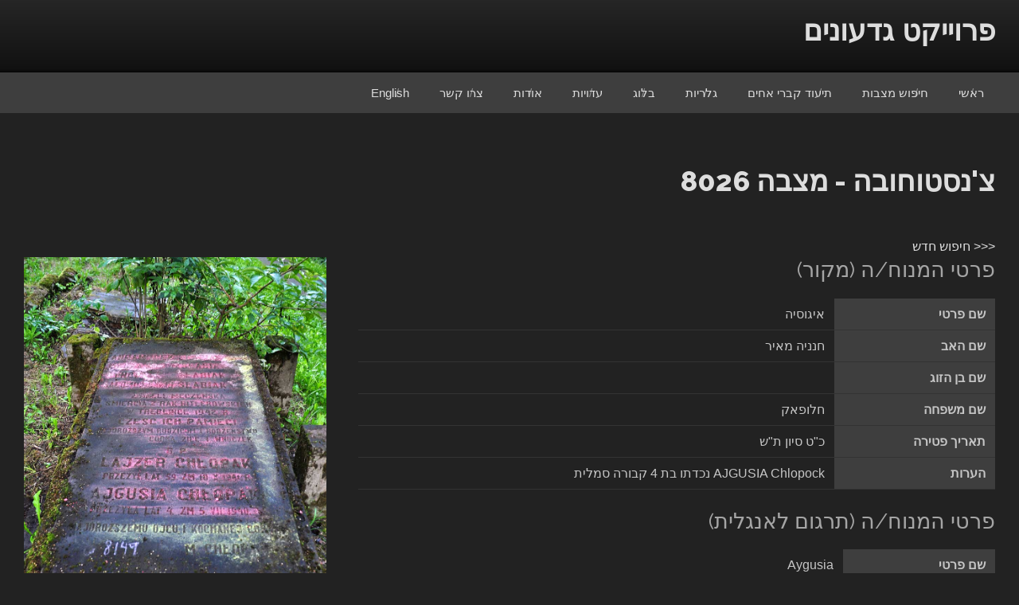

--- FILE ---
content_type: text/html; charset=utf-8
request_url: https://www.gidonim.com/he/tombstones/czestochowa/1848
body_size: 44939
content:
<!DOCTYPE html>
<html dir="rtl" lang="he-IL" class="no-js no-svg">
<head>
<meta charset="UTF-8">
<meta name="viewport" content="width=device-width, initial-scale=1">
<link rel="profile" href="http://gmpg.org/xfn/11">

<script>(function(html){html.className = html.className.replace(/\bno-js\b/,'js')})(document.documentElement);</script>
<title>צ&#39;נסטוחובה - מצבה 8026 &#8211; פרוייקט גדעונים</title>
<meta name='robots' content='max-image-preview:large' />
<link rel='dns-prefetch' href='//fonts.googleapis.com' />
<link href='https://fonts.gstatic.com' crossorigin rel='preconnect' />
<link rel="alternate" type="application/rss+xml" title="פרוייקט גדעונים &laquo; פיד‏" href="https://www.gidonim.com/he/feed/" />
<link rel="alternate" type="application/rss+xml" title="פרוייקט גדעונים &laquo; פיד תגובות‏" href="https://www.gidonim.com/he/comments/feed/" />
<script type="text/javascript">
/* <![CDATA[ */
window._wpemojiSettings = {"baseUrl":"https:\/\/s.w.org\/images\/core\/emoji\/14.0.0\/72x72\/","ext":".png","svgUrl":"https:\/\/s.w.org\/images\/core\/emoji\/14.0.0\/svg\/","svgExt":".svg","source":{"concatemoji":"http:\/\/www.gidonim.com\/he\/wp-includes\/js\/wp-emoji-release.min.js?ver=6.4.5"}};
/*! This file is auto-generated */
!function(i,n){var o,s,e;function c(e){try{var t={supportTests:e,timestamp:(new Date).valueOf()};sessionStorage.setItem(o,JSON.stringify(t))}catch(e){}}function p(e,t,n){e.clearRect(0,0,e.canvas.width,e.canvas.height),e.fillText(t,0,0);var t=new Uint32Array(e.getImageData(0,0,e.canvas.width,e.canvas.height).data),r=(e.clearRect(0,0,e.canvas.width,e.canvas.height),e.fillText(n,0,0),new Uint32Array(e.getImageData(0,0,e.canvas.width,e.canvas.height).data));return t.every(function(e,t){return e===r[t]})}function u(e,t,n){switch(t){case"flag":return n(e,"\ud83c\udff3\ufe0f\u200d\u26a7\ufe0f","\ud83c\udff3\ufe0f\u200b\u26a7\ufe0f")?!1:!n(e,"\ud83c\uddfa\ud83c\uddf3","\ud83c\uddfa\u200b\ud83c\uddf3")&&!n(e,"\ud83c\udff4\udb40\udc67\udb40\udc62\udb40\udc65\udb40\udc6e\udb40\udc67\udb40\udc7f","\ud83c\udff4\u200b\udb40\udc67\u200b\udb40\udc62\u200b\udb40\udc65\u200b\udb40\udc6e\u200b\udb40\udc67\u200b\udb40\udc7f");case"emoji":return!n(e,"\ud83e\udef1\ud83c\udffb\u200d\ud83e\udef2\ud83c\udfff","\ud83e\udef1\ud83c\udffb\u200b\ud83e\udef2\ud83c\udfff")}return!1}function f(e,t,n){var r="undefined"!=typeof WorkerGlobalScope&&self instanceof WorkerGlobalScope?new OffscreenCanvas(300,150):i.createElement("canvas"),a=r.getContext("2d",{willReadFrequently:!0}),o=(a.textBaseline="top",a.font="600 32px Arial",{});return e.forEach(function(e){o[e]=t(a,e,n)}),o}function t(e){var t=i.createElement("script");t.src=e,t.defer=!0,i.head.appendChild(t)}"undefined"!=typeof Promise&&(o="wpEmojiSettingsSupports",s=["flag","emoji"],n.supports={everything:!0,everythingExceptFlag:!0},e=new Promise(function(e){i.addEventListener("DOMContentLoaded",e,{once:!0})}),new Promise(function(t){var n=function(){try{var e=JSON.parse(sessionStorage.getItem(o));if("object"==typeof e&&"number"==typeof e.timestamp&&(new Date).valueOf()<e.timestamp+604800&&"object"==typeof e.supportTests)return e.supportTests}catch(e){}return null}();if(!n){if("undefined"!=typeof Worker&&"undefined"!=typeof OffscreenCanvas&&"undefined"!=typeof URL&&URL.createObjectURL&&"undefined"!=typeof Blob)try{var e="postMessage("+f.toString()+"("+[JSON.stringify(s),u.toString(),p.toString()].join(",")+"));",r=new Blob([e],{type:"text/javascript"}),a=new Worker(URL.createObjectURL(r),{name:"wpTestEmojiSupports"});return void(a.onmessage=function(e){c(n=e.data),a.terminate(),t(n)})}catch(e){}c(n=f(s,u,p))}t(n)}).then(function(e){for(var t in e)n.supports[t]=e[t],n.supports.everything=n.supports.everything&&n.supports[t],"flag"!==t&&(n.supports.everythingExceptFlag=n.supports.everythingExceptFlag&&n.supports[t]);n.supports.everythingExceptFlag=n.supports.everythingExceptFlag&&!n.supports.flag,n.DOMReady=!1,n.readyCallback=function(){n.DOMReady=!0}}).then(function(){return e}).then(function(){var e;n.supports.everything||(n.readyCallback(),(e=n.source||{}).concatemoji?t(e.concatemoji):e.wpemoji&&e.twemoji&&(t(e.twemoji),t(e.wpemoji)))}))}((window,document),window._wpemojiSettings);
/* ]]> */
</script>
<style id='wp-emoji-styles-inline-css' type='text/css'>

	img.wp-smiley, img.emoji {
		display: inline !important;
		border: none !important;
		box-shadow: none !important;
		height: 1em !important;
		width: 1em !important;
		margin: 0 0.07em !important;
		vertical-align: -0.1em !important;
		background: none !important;
		padding: 0 !important;
	}
</style>
<link rel='stylesheet' id='wp-block-library-rtl-css' href='https://www.gidonim.com/he/wp-includes/css/dist/block-library/style-rtl.min.css?ver=6.4.5' type='text/css' media='all' />
<style id='classic-theme-styles-inline-css' type='text/css'>
/*! This file is auto-generated */
.wp-block-button__link{color:#fff;background-color:#32373c;border-radius:9999px;box-shadow:none;text-decoration:none;padding:calc(.667em + 2px) calc(1.333em + 2px);font-size:1.125em}.wp-block-file__button{background:#32373c;color:#fff;text-decoration:none}
</style>
<style id='global-styles-inline-css' type='text/css'>
body{--wp--preset--color--black: #000000;--wp--preset--color--cyan-bluish-gray: #abb8c3;--wp--preset--color--white: #ffffff;--wp--preset--color--pale-pink: #f78da7;--wp--preset--color--vivid-red: #cf2e2e;--wp--preset--color--luminous-vivid-orange: #ff6900;--wp--preset--color--luminous-vivid-amber: #fcb900;--wp--preset--color--light-green-cyan: #7bdcb5;--wp--preset--color--vivid-green-cyan: #00d084;--wp--preset--color--pale-cyan-blue: #8ed1fc;--wp--preset--color--vivid-cyan-blue: #0693e3;--wp--preset--color--vivid-purple: #9b51e0;--wp--preset--gradient--vivid-cyan-blue-to-vivid-purple: linear-gradient(135deg,rgba(6,147,227,1) 0%,rgb(155,81,224) 100%);--wp--preset--gradient--light-green-cyan-to-vivid-green-cyan: linear-gradient(135deg,rgb(122,220,180) 0%,rgb(0,208,130) 100%);--wp--preset--gradient--luminous-vivid-amber-to-luminous-vivid-orange: linear-gradient(135deg,rgba(252,185,0,1) 0%,rgba(255,105,0,1) 100%);--wp--preset--gradient--luminous-vivid-orange-to-vivid-red: linear-gradient(135deg,rgba(255,105,0,1) 0%,rgb(207,46,46) 100%);--wp--preset--gradient--very-light-gray-to-cyan-bluish-gray: linear-gradient(135deg,rgb(238,238,238) 0%,rgb(169,184,195) 100%);--wp--preset--gradient--cool-to-warm-spectrum: linear-gradient(135deg,rgb(74,234,220) 0%,rgb(151,120,209) 20%,rgb(207,42,186) 40%,rgb(238,44,130) 60%,rgb(251,105,98) 80%,rgb(254,248,76) 100%);--wp--preset--gradient--blush-light-purple: linear-gradient(135deg,rgb(255,206,236) 0%,rgb(152,150,240) 100%);--wp--preset--gradient--blush-bordeaux: linear-gradient(135deg,rgb(254,205,165) 0%,rgb(254,45,45) 50%,rgb(107,0,62) 100%);--wp--preset--gradient--luminous-dusk: linear-gradient(135deg,rgb(255,203,112) 0%,rgb(199,81,192) 50%,rgb(65,88,208) 100%);--wp--preset--gradient--pale-ocean: linear-gradient(135deg,rgb(255,245,203) 0%,rgb(182,227,212) 50%,rgb(51,167,181) 100%);--wp--preset--gradient--electric-grass: linear-gradient(135deg,rgb(202,248,128) 0%,rgb(113,206,126) 100%);--wp--preset--gradient--midnight: linear-gradient(135deg,rgb(2,3,129) 0%,rgb(40,116,252) 100%);--wp--preset--font-size--small: 13px;--wp--preset--font-size--medium: 20px;--wp--preset--font-size--large: 36px;--wp--preset--font-size--x-large: 42px;--wp--preset--spacing--20: 0.44rem;--wp--preset--spacing--30: 0.67rem;--wp--preset--spacing--40: 1rem;--wp--preset--spacing--50: 1.5rem;--wp--preset--spacing--60: 2.25rem;--wp--preset--spacing--70: 3.38rem;--wp--preset--spacing--80: 5.06rem;--wp--preset--shadow--natural: 6px 6px 9px rgba(0, 0, 0, 0.2);--wp--preset--shadow--deep: 12px 12px 50px rgba(0, 0, 0, 0.4);--wp--preset--shadow--sharp: 6px 6px 0px rgba(0, 0, 0, 0.2);--wp--preset--shadow--outlined: 6px 6px 0px -3px rgba(255, 255, 255, 1), 6px 6px rgba(0, 0, 0, 1);--wp--preset--shadow--crisp: 6px 6px 0px rgba(0, 0, 0, 1);}:where(.is-layout-flex){gap: 0.5em;}:where(.is-layout-grid){gap: 0.5em;}body .is-layout-flow > .alignleft{float: left;margin-inline-start: 0;margin-inline-end: 2em;}body .is-layout-flow > .alignright{float: right;margin-inline-start: 2em;margin-inline-end: 0;}body .is-layout-flow > .aligncenter{margin-left: auto !important;margin-right: auto !important;}body .is-layout-constrained > .alignleft{float: left;margin-inline-start: 0;margin-inline-end: 2em;}body .is-layout-constrained > .alignright{float: right;margin-inline-start: 2em;margin-inline-end: 0;}body .is-layout-constrained > .aligncenter{margin-left: auto !important;margin-right: auto !important;}body .is-layout-constrained > :where(:not(.alignleft):not(.alignright):not(.alignfull)){max-width: var(--wp--style--global--content-size);margin-left: auto !important;margin-right: auto !important;}body .is-layout-constrained > .alignwide{max-width: var(--wp--style--global--wide-size);}body .is-layout-flex{display: flex;}body .is-layout-flex{flex-wrap: wrap;align-items: center;}body .is-layout-flex > *{margin: 0;}body .is-layout-grid{display: grid;}body .is-layout-grid > *{margin: 0;}:where(.wp-block-columns.is-layout-flex){gap: 2em;}:where(.wp-block-columns.is-layout-grid){gap: 2em;}:where(.wp-block-post-template.is-layout-flex){gap: 1.25em;}:where(.wp-block-post-template.is-layout-grid){gap: 1.25em;}.has-black-color{color: var(--wp--preset--color--black) !important;}.has-cyan-bluish-gray-color{color: var(--wp--preset--color--cyan-bluish-gray) !important;}.has-white-color{color: var(--wp--preset--color--white) !important;}.has-pale-pink-color{color: var(--wp--preset--color--pale-pink) !important;}.has-vivid-red-color{color: var(--wp--preset--color--vivid-red) !important;}.has-luminous-vivid-orange-color{color: var(--wp--preset--color--luminous-vivid-orange) !important;}.has-luminous-vivid-amber-color{color: var(--wp--preset--color--luminous-vivid-amber) !important;}.has-light-green-cyan-color{color: var(--wp--preset--color--light-green-cyan) !important;}.has-vivid-green-cyan-color{color: var(--wp--preset--color--vivid-green-cyan) !important;}.has-pale-cyan-blue-color{color: var(--wp--preset--color--pale-cyan-blue) !important;}.has-vivid-cyan-blue-color{color: var(--wp--preset--color--vivid-cyan-blue) !important;}.has-vivid-purple-color{color: var(--wp--preset--color--vivid-purple) !important;}.has-black-background-color{background-color: var(--wp--preset--color--black) !important;}.has-cyan-bluish-gray-background-color{background-color: var(--wp--preset--color--cyan-bluish-gray) !important;}.has-white-background-color{background-color: var(--wp--preset--color--white) !important;}.has-pale-pink-background-color{background-color: var(--wp--preset--color--pale-pink) !important;}.has-vivid-red-background-color{background-color: var(--wp--preset--color--vivid-red) !important;}.has-luminous-vivid-orange-background-color{background-color: var(--wp--preset--color--luminous-vivid-orange) !important;}.has-luminous-vivid-amber-background-color{background-color: var(--wp--preset--color--luminous-vivid-amber) !important;}.has-light-green-cyan-background-color{background-color: var(--wp--preset--color--light-green-cyan) !important;}.has-vivid-green-cyan-background-color{background-color: var(--wp--preset--color--vivid-green-cyan) !important;}.has-pale-cyan-blue-background-color{background-color: var(--wp--preset--color--pale-cyan-blue) !important;}.has-vivid-cyan-blue-background-color{background-color: var(--wp--preset--color--vivid-cyan-blue) !important;}.has-vivid-purple-background-color{background-color: var(--wp--preset--color--vivid-purple) !important;}.has-black-border-color{border-color: var(--wp--preset--color--black) !important;}.has-cyan-bluish-gray-border-color{border-color: var(--wp--preset--color--cyan-bluish-gray) !important;}.has-white-border-color{border-color: var(--wp--preset--color--white) !important;}.has-pale-pink-border-color{border-color: var(--wp--preset--color--pale-pink) !important;}.has-vivid-red-border-color{border-color: var(--wp--preset--color--vivid-red) !important;}.has-luminous-vivid-orange-border-color{border-color: var(--wp--preset--color--luminous-vivid-orange) !important;}.has-luminous-vivid-amber-border-color{border-color: var(--wp--preset--color--luminous-vivid-amber) !important;}.has-light-green-cyan-border-color{border-color: var(--wp--preset--color--light-green-cyan) !important;}.has-vivid-green-cyan-border-color{border-color: var(--wp--preset--color--vivid-green-cyan) !important;}.has-pale-cyan-blue-border-color{border-color: var(--wp--preset--color--pale-cyan-blue) !important;}.has-vivid-cyan-blue-border-color{border-color: var(--wp--preset--color--vivid-cyan-blue) !important;}.has-vivid-purple-border-color{border-color: var(--wp--preset--color--vivid-purple) !important;}.has-vivid-cyan-blue-to-vivid-purple-gradient-background{background: var(--wp--preset--gradient--vivid-cyan-blue-to-vivid-purple) !important;}.has-light-green-cyan-to-vivid-green-cyan-gradient-background{background: var(--wp--preset--gradient--light-green-cyan-to-vivid-green-cyan) !important;}.has-luminous-vivid-amber-to-luminous-vivid-orange-gradient-background{background: var(--wp--preset--gradient--luminous-vivid-amber-to-luminous-vivid-orange) !important;}.has-luminous-vivid-orange-to-vivid-red-gradient-background{background: var(--wp--preset--gradient--luminous-vivid-orange-to-vivid-red) !important;}.has-very-light-gray-to-cyan-bluish-gray-gradient-background{background: var(--wp--preset--gradient--very-light-gray-to-cyan-bluish-gray) !important;}.has-cool-to-warm-spectrum-gradient-background{background: var(--wp--preset--gradient--cool-to-warm-spectrum) !important;}.has-blush-light-purple-gradient-background{background: var(--wp--preset--gradient--blush-light-purple) !important;}.has-blush-bordeaux-gradient-background{background: var(--wp--preset--gradient--blush-bordeaux) !important;}.has-luminous-dusk-gradient-background{background: var(--wp--preset--gradient--luminous-dusk) !important;}.has-pale-ocean-gradient-background{background: var(--wp--preset--gradient--pale-ocean) !important;}.has-electric-grass-gradient-background{background: var(--wp--preset--gradient--electric-grass) !important;}.has-midnight-gradient-background{background: var(--wp--preset--gradient--midnight) !important;}.has-small-font-size{font-size: var(--wp--preset--font-size--small) !important;}.has-medium-font-size{font-size: var(--wp--preset--font-size--medium) !important;}.has-large-font-size{font-size: var(--wp--preset--font-size--large) !important;}.has-x-large-font-size{font-size: var(--wp--preset--font-size--x-large) !important;}
.wp-block-navigation a:where(:not(.wp-element-button)){color: inherit;}
:where(.wp-block-post-template.is-layout-flex){gap: 1.25em;}:where(.wp-block-post-template.is-layout-grid){gap: 1.25em;}
:where(.wp-block-columns.is-layout-flex){gap: 2em;}:where(.wp-block-columns.is-layout-grid){gap: 2em;}
.wp-block-pullquote{font-size: 1.5em;line-height: 1.6;}
</style>
<link rel='stylesheet' id='pureblog-fonts-css' href='https://fonts.googleapis.com/css?family=Lato%3A400%7CRaleway%3A400%2C600%2C800&#038;subset=latin%2Clatin-ext' type='text/css' media='all' />
<link rel='stylesheet' id='font-awesome-4-css' href='https://www.gidonim.com/he/wp-content/themes/pureblog/assets/css/fontawesome4.css?ver=4.7.0' type='text/css' media='all' />
<link rel='stylesheet' id='pureblog-style-css' href='https://www.gidonim.com/he/wp-content/themes/pureblog/style.css?ver=6.4.5' type='text/css' media='all' />
<style id='pureblog-style-inline-css' type='text/css'>
.tag-list a, .tag-list a:visited, .colors-custom .tag-list a, .colors-custom .tag-list a:visited {background-color: #3d4a6f; color: #ffffff; }
		.tag-list a:hover, .colors-custom .tag-list a:hover {background-color: #985c5c; color: #ffffff; }
		
@media (min-width: 768px) {
			.pureblog-front-page.has-header-image .custom-header-media,
			.pureblog-front-page.has-header-video .custom-header-media,
			.home.blog.has-header-image .custom-header-media,
			.home.blog.has-header-video .custom-header-media {	height: 90vh;	max-height: 90%; }
			.pureblog-front-page.has-header-image .custom-header-media:before,
			.pureblog-front-page.has-header-video .custom-header-media:before,
			.home.blog.has-header-image .custom-header-media:before,
			.home.blog.has-header-video .custom-header-media:before { height: 90%; }
			.admin-bar.pureblog-front-page.has-header-image .custom-header-media,
			.admin-bar.pureblog-front-page.has-header-video .custom-header-media,
			.admin-bar.home.blog.has-header-image .custom-header-media,
			.admin-bar.home.blog.has-header-video .custom-header-media { height: calc(90vh - 32px); }
		}

</style>
<link rel='stylesheet' id='pureblog-colors-dark-css' href='https://www.gidonim.com/he/wp-content/themes/pureblog/assets/css/colors-dark.css?ver=2.0.2' type='text/css' media='all' />
<script type="text/javascript" src="https://www.gidonim.com/he/wp-includes/js/jquery/jquery.min.js?ver=3.7.1" id="jquery-core-js"></script>
<script type="text/javascript" src="https://www.gidonim.com/he/wp-includes/js/jquery/jquery-migrate.min.js?ver=3.4.1" id="jquery-migrate-js"></script>
<link rel="https://api.w.org/" href="https://www.gidonim.com/he/wp-json/" /><link rel="alternate" type="application/json" href="https://www.gidonim.com/he/wp-json/wp/v2/pages/160" /><link rel="EditURI" type="application/rsd+xml" title="RSD" href="https://www.gidonim.com/he/xmlrpc.php?rsd" />
<link rel="stylesheet" href="https://www.gidonim.com/he/wp-content/themes/pureblog/rtl.css" type="text/css" media="screen" /><meta name="generator" content="WordPress 6.4.5" />
<link rel="canonical" href="https://www.gidonim.com/he/tombstones/czestochowa/1848" />
<link rel='shortlink' href='https://www.gidonim.com/he/?p=160' />
<link rel="alternate" type="application/json+oembed" href="https://www.gidonim.com/he/wp-json/oembed/1.0/embed?url=http%3A%2F%2Fwww.gidonim.com%2Fhe%2Ftitle%2F" />
<link rel="alternate" type="text/xml+oembed" href="https://www.gidonim.com/he/wp-json/oembed/1.0/embed?url=http%3A%2F%2Fwww.gidonim.com%2Fhe%2Ftitle%2F&#038;format=xml" />
<link rel="icon" href="https://www.gidonim.com/he/wp-content/uploads/2020/08/favicon.png" sizes="32x32" />
<link rel="icon" href="https://www.gidonim.com/he/wp-content/uploads/2020/08/favicon.png" sizes="192x192" />
<link rel="apple-touch-icon" href="https://www.gidonim.com/he/wp-content/uploads/2020/08/favicon.png" />
<meta name="msapplication-TileImage" content="https://www.gidonim.com/he/wp-content/uploads/2020/08/favicon.png" />
	<!-- Global site tag (gtag.js) - Google Analytics -->
	<script async src="https://www.googletagmanager.com/gtag/js?id=G-L55DHM87XS"></script>
	<script>
	  window.dataLayer = window.dataLayer || [];
	  function gtag(){dataLayer.push(arguments);}
	  gtag('js', new Date());

	  gtag('config', 'G-L55DHM87XS');
	</script>
	<!-- END -->
	<!-- StatCounter -->
	<script type="text/javascript">
		var sc_project=11406176; 
		var sc_invisible=1; 
		var sc_security="64326d8b"; 
		var scJsHost = (("https:" == document.location.protocol) ?
		"https://secure." : "http://www.");
		document.write("<sc"+"ript type='text/javascript' src='" +
		scJsHost+
		"statcounter.com/counter/counter.js'></"+"script>");
	</script>
	<noscript>
		<div class="statcounter"><a title="site stats"
		href="http://statcounter.com/" target="_blank"><img
		class="statcounter"
		src="//c.statcounter.com/11406176/0/64326d8b/1/" alt="site
		stats"></a></div>
	</noscript>
	<!-- END -->
</head>

<body class="rtl page-template-default page page-id-160 has-header-image no-header-image colors-dark">
<div id="page" class="site">
	<a class="skip-link screen-reader-text" href="#content">Skip to content</a>

	<header id="masthead" class="site-header">

		<div class="custom-header">

		<div class="custom-header-media">
					</div>

	<div class="site-branding">
	<div class="container"><div class="row"><div class="col-md-12">

		
		<div class="site-branding-text">
							<p class="site-title"><a href="https://www.gidonim.com/he/" rel="home">פרוייקט גדעונים</a></p>
			
							<p class="site-description">בית ספר רעות ירושלים &#8211; האגודה לקידום החינוך</p>
					</div><!-- .site-branding-text -->

	</div><!-- .wrap -->
</div><!-- .site-branding -->
</div>
</div>
</div><!-- .custom-header -->
	

					<div class="navigation-top">
				<div class="container"><div class="row"><div class="col-md-12">
				<div class="wrap">
					<nav id="site-navigation" class="main-navigation" role="navigation" aria-label="Top Menu">
	<button class="menu-toggle" aria-controls="top-menu" aria-expanded="false">
		תפריט	</button>

	<div class="menu-%d7%aa%d7%a4%d7%a8%d7%99%d7%98-%d7%a2%d7%9c%d7%99%d7%95%d7%9f-container"><ul id="top-menu" class="menu"><li id="menu-item-479" class="menu-item menu-item-type-custom menu-item-object-custom menu-item-479"><a href="/he">ראשי</a></li>
<li id="menu-item-162" class="menu-item menu-item-type-custom menu-item-object-custom menu-item-has-children menu-item-162"><a>חיפוש מצבות</a>
<ul class="sub-menu">
	<li id="menu-item-328" class="menu-item menu-item-type-post_type menu-item-object-page menu-item-328"><a href="https://www.gidonim.com/he/%d7%90%d7%99%d7%9a-%d7%9c%d7%97%d7%a4%d7%a9-%d7%9e%d7%a6%d7%91%d7%95%d7%aa-%d7%91%d7%9e%d7%90%d7%92%d7%a8-%d7%94%d7%a0%d7%aa%d7%95%d7%a0%d7%99%d7%9d-%d7%a9%d7%9c%d7%a0%d7%95/">איך לחפש מצבות במאגר הנתונים שלנו</a></li>
	<li id="menu-item-329" class="menu-item menu-item-type-custom menu-item-object-custom menu-item-329"><a href="/he/tombstones">חיפוש מצבות</a></li>
	<li id="menu-item-677" class="menu-item menu-item-type-post_type menu-item-object-page menu-item-has-children menu-item-677"><a href="https://www.gidonim.com/he/%d7%9e%d7%a4%d7%95%d7%aa-%d7%a9%d7%9c-%d7%91%d7%aa%d7%99-%d7%94%d7%a2%d7%9c%d7%9e%d7%99%d7%9f/">מפות של בתי העלמין</a>
	<ul class="sub-menu">
		<li id="menu-item-678" class="menu-item menu-item-type-post_type menu-item-object-page menu-item-678"><a href="https://www.gidonim.com/he/%d7%9e%d7%a4%d7%95%d7%aa-%d7%a9%d7%9c-%d7%91%d7%aa%d7%99-%d7%94%d7%a2%d7%9c%d7%9e%d7%99%d7%9f/%d7%9e%d7%a4%d7%aa-%d7%91%d7%99%d7%aa-%d7%94%d7%a2%d7%9c%d7%9e%d7%99%d7%9f-%d7%a9%d7%9c-%d7%99%d7%95%d7%a1%d7%a4%d7%95%d7%91/">יוספוב</a></li>
		<li id="menu-item-679" class="menu-item menu-item-type-post_type menu-item-object-page menu-item-679"><a href="https://www.gidonim.com/he/%d7%9e%d7%a4%d7%95%d7%aa-%d7%a9%d7%9c-%d7%91%d7%aa%d7%99-%d7%94%d7%a2%d7%9c%d7%9e%d7%99%d7%9f/%d7%9e%d7%a4%d7%aa-%d7%91%d7%99%d7%aa-%d7%94%d7%a2%d7%9c%d7%9e%d7%99%d7%9f-%d7%a9%d7%9c-%d7%a6%d7%a0%d7%a1%d7%98%d7%95%d7%97%d7%95%d7%91%d7%94/">צ'נסטוחובה</a></li>
		<li id="menu-item-680" class="menu-item menu-item-type-post_type menu-item-object-page menu-item-680"><a href="https://www.gidonim.com/he/%d7%9e%d7%a4%d7%95%d7%aa-%d7%a9%d7%9c-%d7%91%d7%aa%d7%99-%d7%94%d7%a2%d7%9c%d7%9e%d7%99%d7%9f/%d7%9e%d7%a4%d7%aa-%d7%91%d7%99%d7%aa-%d7%94%d7%a2%d7%9c%d7%9e%d7%99%d7%9f-%d7%a9%d7%9c-%d7%97%d7%a9%d7%90%d7%a0%d7%95%d7%91/">חשאנוב</a></li>
		<li id="menu-item-681" class="menu-item menu-item-type-post_type menu-item-object-page menu-item-681"><a href="https://www.gidonim.com/he/%d7%9e%d7%a4%d7%95%d7%aa-%d7%a9%d7%9c-%d7%91%d7%aa%d7%99-%d7%94%d7%a2%d7%9c%d7%9e%d7%99%d7%9f/%d7%9e%d7%a4%d7%aa-%d7%91%d7%99%d7%aa-%d7%94%d7%a2%d7%9c%d7%9e%d7%99%d7%9f-%d7%a9%d7%9c-%d7%91%d7%9c%d7%96%d7%95%d7%91%d7%94/">בלז'ובה</a></li>
	</ul>
</li>
</ul>
</li>
<li id="menu-item-657" class="menu-item menu-item-type-custom menu-item-object-custom menu-item-657"><a href="/he/mgt">תיעוד קברי אחים</a></li>
<li id="menu-item-139" class="menu-item menu-item-type-post_type menu-item-object-page menu-item-has-children menu-item-139"><a href="https://www.gidonim.com/he/%d7%91%d7%aa%d7%99-%d7%a7%d7%91%d7%a8%d7%95%d7%aa/">גלריות</a>
<ul class="sub-menu">
	<li id="menu-item-490" class="menu-item menu-item-type-post_type menu-item-object-page menu-item-has-children menu-item-490"><a href="https://www.gidonim.com/he/%d7%91%d7%aa%d7%99-%d7%a7%d7%91%d7%a8%d7%95%d7%aa/%d7%91%d7%aa%d7%99-%d7%a7%d7%91%d7%a8%d7%95%d7%aa/">בתי קברות</a>
	<ul class="sub-menu">
		<li id="menu-item-143" class="menu-item menu-item-type-post_type menu-item-object-page menu-item-143"><a href="https://www.gidonim.com/he/%d7%91%d7%aa%d7%99-%d7%a7%d7%91%d7%a8%d7%95%d7%aa/%d7%91%d7%aa%d7%99-%d7%a7%d7%91%d7%a8%d7%95%d7%aa/%d7%91%d7%99%d7%aa-%d7%a7%d7%91%d7%a8%d7%95%d7%aa-%d7%90%d7%95%d7%9c%d7%90%d7%a0%d7%95%d7%91/">בית קברות אולאנוב</a></li>
		<li id="menu-item-565" class="menu-item menu-item-type-post_type menu-item-object-page menu-item-565"><a href="https://www.gidonim.com/he/%d7%91%d7%aa%d7%99-%d7%a7%d7%91%d7%a8%d7%95%d7%aa/%d7%91%d7%aa%d7%99-%d7%a7%d7%91%d7%a8%d7%95%d7%aa/%d7%91%d7%99%d7%aa-%d7%a7%d7%91%d7%a8%d7%95%d7%aa-%d7%90%d7%99%d7%96%d7%91%d7%99%d7%a5/">בית קברות איז'ביץ</a></li>
		<li id="menu-item-144" class="menu-item menu-item-type-post_type menu-item-object-page menu-item-144"><a href="https://www.gidonim.com/he/%d7%91%d7%aa%d7%99-%d7%a7%d7%91%d7%a8%d7%95%d7%aa/%d7%91%d7%aa%d7%99-%d7%a7%d7%91%d7%a8%d7%95%d7%aa/%d7%91%d7%99%d7%aa-%d7%a7%d7%91%d7%a8%d7%95%d7%aa-%d7%91%d7%9c%d7%96%d7%95%d7%91%d7%94/">בית קברות בלז'ובה</a></li>
		<li id="menu-item-145" class="menu-item menu-item-type-post_type menu-item-object-page menu-item-145"><a href="https://www.gidonim.com/he/%d7%91%d7%aa%d7%99-%d7%a7%d7%91%d7%a8%d7%95%d7%aa/%d7%91%d7%aa%d7%99-%d7%a7%d7%91%d7%a8%d7%95%d7%aa/%d7%91%d7%99%d7%aa-%d7%a7%d7%91%d7%a8%d7%95%d7%aa-%d7%91%d7%a0%d7%93%d7%96%d7%99%d7%9f/">בית קברות בנדזין</a></li>
		<li id="menu-item-140" class="menu-item menu-item-type-post_type menu-item-object-page menu-item-140"><a href="https://www.gidonim.com/he/%d7%91%d7%aa%d7%99-%d7%a7%d7%91%d7%a8%d7%95%d7%aa/%d7%91%d7%aa%d7%99-%d7%a7%d7%91%d7%a8%d7%95%d7%aa/%d7%91%d7%99%d7%aa-%d7%a7%d7%91%d7%a8%d7%95%d7%aa-%d7%96%d7%90%d7%a8%d7%a7%d7%99/">בית קברות זארקי</a></li>
		<li id="menu-item-142" class="menu-item menu-item-type-post_type menu-item-object-page menu-item-142"><a href="https://www.gidonim.com/he/%d7%91%d7%aa%d7%99-%d7%a7%d7%91%d7%a8%d7%95%d7%aa/%d7%91%d7%aa%d7%99-%d7%a7%d7%91%d7%a8%d7%95%d7%aa/%d7%91%d7%99%d7%aa-%d7%a7%d7%91%d7%a8%d7%95%d7%aa-%d7%97%d7%9c%d7%9d/">בית קברות חלם</a></li>
		<li id="menu-item-314" class="menu-item menu-item-type-post_type menu-item-object-page menu-item-314"><a href="https://www.gidonim.com/he/%d7%91%d7%aa%d7%99-%d7%a7%d7%91%d7%a8%d7%95%d7%aa/%d7%91%d7%aa%d7%99-%d7%a7%d7%91%d7%a8%d7%95%d7%aa/%d7%91%d7%99%d7%aa-%d7%a7%d7%91%d7%a8%d7%95%d7%aa-%d7%97%d7%a9%d7%90%d7%a0%d7%95%d7%91/">בית קברות חשאנוב</a></li>
		<li id="menu-item-141" class="menu-item menu-item-type-post_type menu-item-object-page menu-item-141"><a href="https://www.gidonim.com/he/%d7%91%d7%aa%d7%99-%d7%a7%d7%91%d7%a8%d7%95%d7%aa/%d7%91%d7%aa%d7%99-%d7%a7%d7%91%d7%a8%d7%95%d7%aa/%d7%91%d7%99%d7%aa-%d7%a7%d7%91%d7%a8%d7%95%d7%aa-%d7%98%d7%95%d7%9e%d7%90%d7%a9%d7%95%d7%91/">בית קברות טומאשוב</a></li>
		<li id="menu-item-715" class="menu-item menu-item-type-post_type menu-item-object-page menu-item-715"><a href="https://www.gidonim.com/he/%d7%91%d7%99%d7%aa-%d7%a7%d7%91%d7%a8%d7%95%d7%aa-%d7%98%d7%a9%d7%a2%d7%91%d7%99%d7%9f/">בית קברות טשעבין</a></li>
		<li id="menu-item-320" class="menu-item menu-item-type-post_type menu-item-object-page menu-item-320"><a href="https://www.gidonim.com/he/%d7%91%d7%aa%d7%99-%d7%a7%d7%91%d7%a8%d7%95%d7%aa/%d7%91%d7%aa%d7%99-%d7%a7%d7%91%d7%a8%d7%95%d7%aa/%d7%91%d7%99%d7%aa-%d7%a7%d7%91%d7%a8%d7%95%d7%aa-%d7%99%d7%95%d7%a1%d7%a4%d7%95%d7%91/">בית קברות יוספוב</a></li>
		<li id="menu-item-319" class="menu-item menu-item-type-post_type menu-item-object-page menu-item-319"><a href="https://www.gidonim.com/he/%d7%91%d7%aa%d7%99-%d7%a7%d7%91%d7%a8%d7%95%d7%aa/%d7%91%d7%aa%d7%99-%d7%a7%d7%91%d7%a8%d7%95%d7%aa/%d7%91%d7%99%d7%aa-%d7%a7%d7%91%d7%a8%d7%95%d7%aa-%d7%99%d7%a0%d7%93%d7%96%d7%99%d7%95%d7%91/">בית קברות ינדז'יוב</a></li>
		<li id="menu-item-547" class="menu-item menu-item-type-post_type menu-item-object-page menu-item-547"><a href="https://www.gidonim.com/he/%d7%91%d7%aa%d7%99-%d7%a7%d7%91%d7%a8%d7%95%d7%aa/%d7%91%d7%aa%d7%99-%d7%a7%d7%91%d7%a8%d7%95%d7%aa/%d7%91%d7%99%d7%aa-%d7%a7%d7%91%d7%a8%d7%95%d7%aa-%d7%9c%d7%96%d7%90%d7%a0%d7%a1%d7%a7/">בית קברות לז'אנסק</a></li>
		<li id="menu-item-318" class="menu-item menu-item-type-post_type menu-item-object-page menu-item-318"><a href="https://www.gidonim.com/he/%d7%91%d7%aa%d7%99-%d7%a7%d7%91%d7%a8%d7%95%d7%aa/%d7%91%d7%aa%d7%99-%d7%a7%d7%91%d7%a8%d7%95%d7%aa/%d7%91%d7%99%d7%aa-%d7%a7%d7%91%d7%a8%d7%95%d7%aa-%d7%a4%d7%90%d7%9e%d7%91%d7%99%d7%90%d7%a0%d7%a1/">בית קברות פאמביאנס</a></li>
		<li id="menu-item-317" class="menu-item menu-item-type-post_type menu-item-object-page menu-item-317"><a href="https://www.gidonim.com/he/%d7%91%d7%aa%d7%99-%d7%a7%d7%91%d7%a8%d7%95%d7%aa/%d7%91%d7%aa%d7%99-%d7%a7%d7%91%d7%a8%d7%95%d7%aa/%d7%91%d7%99%d7%aa-%d7%a7%d7%91%d7%a8%d7%95%d7%aa-%d7%a4%d7%99%d7%95%d7%98%d7%a8%d7%95%d7%a7%d7%95%d7%91/">בית קברות פיוטרוקוב</a></li>
		<li id="menu-item-316" class="menu-item menu-item-type-post_type menu-item-object-page menu-item-316"><a href="https://www.gidonim.com/he/%d7%91%d7%aa%d7%99-%d7%a7%d7%91%d7%a8%d7%95%d7%aa/%d7%91%d7%aa%d7%99-%d7%a7%d7%91%d7%a8%d7%95%d7%aa/%d7%91%d7%99%d7%aa-%d7%a7%d7%91%d7%a8%d7%95%d7%aa-%d7%a4%d7%a8%d7%95%d7%a9%d7%a7%d7%95%d7%91/">בית קברות פרושקוב</a></li>
		<li id="menu-item-315" class="menu-item menu-item-type-post_type menu-item-object-page menu-item-315"><a href="https://www.gidonim.com/he/%d7%91%d7%aa%d7%99-%d7%a7%d7%91%d7%a8%d7%95%d7%aa/%d7%91%d7%aa%d7%99-%d7%a7%d7%91%d7%a8%d7%95%d7%aa/%d7%91%d7%99%d7%aa-%d7%a7%d7%91%d7%a8%d7%95%d7%aa-%d7%a6%d7%a0%d7%a1%d7%98%d7%97%d7%95%d7%91%d7%94/">בית קברות צ'נסטוחובה</a></li>
		<li id="menu-item-313" class="menu-item menu-item-type-post_type menu-item-object-page menu-item-313"><a href="https://www.gidonim.com/he/%d7%91%d7%aa%d7%99-%d7%a7%d7%91%d7%a8%d7%95%d7%aa/%d7%91%d7%aa%d7%99-%d7%a7%d7%91%d7%a8%d7%95%d7%aa/%d7%91%d7%99%d7%aa-%d7%a7%d7%91%d7%a8%d7%95%d7%aa-%d7%a7%d7%a8%d7%95%d7%9e%d7%95%d7%9c%d7%95%d7%91/">בית קברות קרומולוב</a></li>
		<li id="menu-item-312" class="menu-item menu-item-type-post_type menu-item-object-page menu-item-312"><a href="https://www.gidonim.com/he/%d7%91%d7%aa%d7%99-%d7%a7%d7%91%d7%a8%d7%95%d7%aa/%d7%91%d7%aa%d7%99-%d7%a7%d7%91%d7%a8%d7%95%d7%aa/%d7%91%d7%99%d7%aa-%d7%a7%d7%91%d7%a8%d7%95%d7%aa-%d7%a9%d7%91%d7%a8%d7%a9%d7%99%d7%9f/">בית קברות שברשין</a></li>
		<li id="menu-item-311" class="menu-item menu-item-type-post_type menu-item-object-page menu-item-311"><a href="https://www.gidonim.com/he/%d7%91%d7%aa%d7%99-%d7%a7%d7%91%d7%a8%d7%95%d7%aa/%d7%91%d7%aa%d7%99-%d7%a7%d7%91%d7%a8%d7%95%d7%aa/%d7%91%d7%99%d7%aa-%d7%a7%d7%91%d7%a8%d7%95%d7%aa-%d7%a9%d7%a0%d7%99%d7%99%d7%91%d7%94/">בית קברות שנייבה</a></li>
	</ul>
</li>
	<li id="menu-item-489" class="menu-item menu-item-type-post_type menu-item-object-page menu-item-has-children menu-item-489"><a href="https://www.gidonim.com/he/%d7%91%d7%aa%d7%99-%d7%a7%d7%91%d7%a8%d7%95%d7%aa/%d7%a7%d7%91%d7%a8%d7%99-%d7%90%d7%97%d7%99%d7%9d/">קברי אחים</a>
	<ul class="sub-menu">
		<li id="menu-item-308" class="menu-item menu-item-type-post_type menu-item-object-page menu-item-308"><a href="https://www.gidonim.com/he/%d7%91%d7%aa%d7%99-%d7%a7%d7%91%d7%a8%d7%95%d7%aa/%d7%a7%d7%91%d7%a8%d7%99-%d7%90%d7%97%d7%99%d7%9d/%d7%a7%d7%91%d7%a8-%d7%90%d7%97%d7%99%d7%9d-%d7%91%d7%96%d7%99%d7%96/">קבר אחים בזיז</a></li>
		<li id="menu-item-310" class="menu-item menu-item-type-post_type menu-item-object-page menu-item-310"><a href="https://www.gidonim.com/he/%d7%91%d7%aa%d7%99-%d7%a7%d7%91%d7%a8%d7%95%d7%aa/%d7%a7%d7%91%d7%a8%d7%99-%d7%90%d7%97%d7%99%d7%9d/%d7%a7%d7%91%d7%a8-%d7%90%d7%97%d7%99%d7%9d-%d7%99%d7%95%d7%a1%d7%a4%d7%95%d7%91/">קבר אחים יוספוב</a></li>
		<li id="menu-item-309" class="menu-item menu-item-type-post_type menu-item-object-page menu-item-309"><a href="https://www.gidonim.com/he/%d7%91%d7%aa%d7%99-%d7%a7%d7%91%d7%a8%d7%95%d7%aa/%d7%a7%d7%91%d7%a8%d7%99-%d7%90%d7%97%d7%99%d7%9d/%d7%a7%d7%91%d7%a8-%d7%90%d7%97%d7%99%d7%9d-%d7%a7%d7%a8%d7%90%d7%a9%d7%a0%d7%99%d7%a7/">קבר אחים קראשניק</a></li>
		<li id="menu-item-650" class="menu-item menu-item-type-post_type menu-item-object-page menu-item-650"><a href="https://www.gidonim.com/he/%d7%91%d7%aa%d7%99-%d7%a7%d7%91%d7%a8%d7%95%d7%aa/%d7%a7%d7%91%d7%a8%d7%99-%d7%90%d7%97%d7%99%d7%9d/%d7%a7%d7%91%d7%a8%d7%99-%d7%90%d7%97%d7%99%d7%9d-%d7%a6%d7%a0%d7%a1%d7%98%d7%95%d7%97%d7%95%d7%91%d7%94/">קברי אחים &#8211; צ'נסטוחובה</a></li>
	</ul>
</li>
</ul>
</li>
<li id="menu-item-388" class="menu-item menu-item-type-post_type menu-item-object-page menu-item-388"><a href="https://www.gidonim.com/he/%d7%91%d7%9c%d7%95%d7%92-2/">בלוג</a></li>
<li id="menu-item-496" class="menu-item menu-item-type-post_type menu-item-object-page menu-item-496"><a href="https://www.gidonim.com/he/%d7%a2%d7%93%d7%95%d7%99%d7%95%d7%aa/">עדויות</a></li>
<li id="menu-item-20" class="menu-item menu-item-type-post_type menu-item-object-page menu-item-has-children menu-item-20"><a href="https://www.gidonim.com/he/%d7%90%d7%95%d7%93%d7%95%d7%aa/">אודות</a>
<ul class="sub-menu">
	<li id="menu-item-484" class="menu-item menu-item-type-post_type menu-item-object-page menu-item-484"><a href="https://www.gidonim.com/he/%d7%90%d7%95%d7%93%d7%95%d7%aa/">אודות</a></li>
	<li id="menu-item-513" class="menu-item menu-item-type-post_type menu-item-object-page menu-item-513"><a href="https://www.gidonim.com/he/%d7%a9%d7%95%d7%aa%d7%a4%d7%99%d7%9d-%d7%a9%d7%9c%d7%a0%d7%95/">שותפים שלנו</a></li>
</ul>
</li>
<li id="menu-item-477" class="menu-item menu-item-type-custom menu-item-object-custom menu-item-477"><a href="/he/contact">צרו קשר</a></li>
<li id="menu-item-51" class="menu-item menu-item-type-custom menu-item-object-custom menu-item-51"><a href="/">English</a></li>
</ul></div>
</nav><!-- #site-navigation -->
				</div></div></div></div><!-- .wrap -->
			</div><!-- .navigation-top -->
				


	</header><!-- #masthead -->
	
			
	<div class="site-content-contain">
	
	<div id="content" class="site-content">
		
			

<div class="container">


<div class="row">
		<div class="col-md-12">
		<main id="main" class="site-main">

			
<article id="post-160" class="post-160 page type-page status-publish hentry">

		
	
	<header class="page-header">
		<h1 class="page-title">צ&#39;נסטוחובה - מצבה 8026</h1>		
				
	</header><!-- .entry-header -->
	<div class="entry-content">
		
<p><div><a href="." >&lt;&lt;&lt; חיפוש חדש</a><br /></div>
<div class="row">
	
	<div class="col-md-8">
	
	<h3>פרטי המנוח/ה (מקור)</h3>
	<table class="table table-bordered table-striped">
		<tr>
			<th scope="row" class="row-header">שם פרטי</th>
			<td dir="rtl">איגוסיה</td>
		</tr>
		<tr>
			<th scope="row" class="row-header">שם האב</th>
			<td dir="rtl">חנניה מאיר</td>
		</tr>
		<tr>
			<th scope="row" class="row-header">שם בן הזוג</th>
			<td dir="rtl"></td>
		</tr>
		<tr>
			<th scope="row" class="row-header">שם משפחה</th>
			<td dir="rtl">חלופאק</td>
		</tr>
		<tr>
			<th scope="row" class="row-header">תאריך פטירה</th>
			<td dir="rtl">כ&#34;ט סיון ת&#34;ש</td>
		</tr>
		<tr>
			<th scope="row" class="row-header">הערות</th>
			<td dir="rtl">AJGUSIA Chlopock נכדתו בת 4 קבורה סמלית</td>
		</tr>
	</table>

	<h3>פרטי המנוח/ה (תרגום לאנגלית)</h3>
	<table class="table table-bordered table-striped">
		<tr>
			<th scope="row" class="row-header">שם פרטי</th>
			<td dir="ltr">Aygusia</td>
		</tr>
		<tr>
			<th scope="row" class="row-header">שם האב</th>
			<td dir="ltr">Chanania Meir</td>
		</tr>
		<tr>
			<th scope="row" class="row-header">שם בן הזוג</th>
			<td dir="ltr"></td>
		</tr>
		<tr>
			<th scope="row" class="row-header">שם משפחה</th>
			<td dir="ltr">Chlopock</td>
		</tr>
		<tr>
			<th scope="row" class="row-header">תאריך פטירה</th>
			<td dir="ltr">5.7.1940</td>
		</tr>
		<tr>
			<th scope="row" class="row-header">הערות</th>
			<td dir="ltr">Symbolic Burial with her grandfather, 4 years old</td>
		</tr>
	</table>

	

	<h3>התמצאות</h3>
	<table class="table table-bordered table-striped">
		<tr>
			<th scope="row" class="row-header">בית קברות</th>
			<td>צ&#39;נסטוחובה</td>
		</tr>
		<tr>
			<th scope="row" class="row-header">מס' חלקה</th>
			<td>8 (<a href="location/8/">לחצו לסקירה</a>)</td>
		</tr>
		<tr>
			<th scope="row" class="row-header">מס' שורה</th>
			<td>2 (<a href="location/8/2">לחצו לסקירה</a>)</td>
		</tr>
		<tr>
			<th scope="row" class="row-header">מיקום בשורה</th>
			<td>6</td>
		</tr>
		<tr>
			<th scope="row" class="row-header">מס' מצבה</th>
			<td>8026</td>
		</tr>
		<tr>
			<th scope="row" class="row-header">כתובות נוספות</th>
			<td><a href="by_id?id=8026">כל הכתובות על אותה מצבה</a></td>
		</tr>
		
		<tr>
			<th scope="row" class="row-header">מזהה לפי פשקובסקי</th>
			<td dir="ltr">19-20 III H</td>
		</tr>
		<tr>
			<th scope="row" class="row-header">מזהה לפי יערי</th>
			<td></td>
		</tr>
		<tr>
			<th scope="row" class="row-header">עוד מידע</th>
			<td><a class="wp-block-button__link" href="https://www.gidonim.com/he/%d7%a6%d7%a0%d7%a1%d7%98%d7%95%d7%97%d7%95%d7%91%d7%94-%d7%a2%d7%96%d7%a8%d7%94/">הסבר על חיפוש מצבות בצ'נסטוחובה</a>
</td>
		</tr>
		<tr>
			<th scope="row" class="row-header">מפה</th>
			<td><a class="wp-block-button__link" href="https://www.gidonim.com/he/%d7%9e%d7%a4%d7%95%d7%aa-%d7%a9%d7%9c-%d7%91%d7%aa%d7%99-%d7%94%d7%a2%d7%9c%d7%9e%d7%99%d7%9f/%d7%9e%d7%a4%d7%aa-%d7%91%d7%99%d7%aa-%d7%94%d7%a2%d7%9c%d7%9e%d7%99%d7%9f-%d7%a9%d7%9c-%d7%a6%d7%a0%d7%a1%d7%98%d7%95%d7%97%d7%95%d7%91%d7%94/">מפת בית העלמין בצ'נסטוחובה</a></td>
		</tr>
		
	</table>
	</div>
	
	<div class="col-md-4">
		<a href="/static/images/cemeteries/czestochowa/8/cz8026.jpg">
			<img class="tombstone-picture" src="/static/images/cemeteries/czestochowa/8/cz8026.jpg" />
		</a>
	</div>
	
</div>

<div class="row">
	<div class="col">
	<h3>תמונות נוספות</h3>
	
		
		<div class="gallery-row row">
		
		<div class="col-md-3 thumbnail">
			<a href="/static/images/cemeteries/czestochowa/8/cz8026A.jpg">
				<img src="/static/images/cemeteries/czestochowa/8/cz8026A.jpg" />
			</a>
		</div>
		
	
		
		<div class="col-md-3 thumbnail">
			<a href="/static/images/cemeteries/czestochowa/8/cz8026B.jpg">
				<img src="/static/images/cemeteries/czestochowa/8/cz8026B.jpg" />
			</a>
		</div>
		
	
		
		<div class="col-md-3 thumbnail">
			<a href="/static/images/cemeteries/czestochowa/8/cz8026C.jpg">
				<img src="/static/images/cemeteries/czestochowa/8/cz8026C.jpg" />
			</a>
		</div>
		
		</div>
		
	
	</div>
</div>

<p><b style="color: yellow;">מצאתם טעות? יש ברשותכם תמונה ישנה של המצבה, או מידע אחר לגביה?
<a href="1848/update" style="color: orange; text-decoration: underline">לחצו כאן</a> כדי לעדכן אותנו!</b></p></p>
	</div><!-- .entry-content -->
</article><!-- #post-## -->

		</main><!-- #main -->
	</div><!-- #primary -->
</div><!-- .wrap -->
</div>

		</div>
	</div>
</div>

<div id="bottom-sidebars">
	   
<aside class="widget-area container">

		<div class="row">		   
							<div id="bottom1" class="col-sm-6 col-md-3">
					<div id="text-4" class="widget widget_text"><h3 class="widget-title">תמצאו אותנו</h3>			<div class="textwidget"><p><b>כתובת:</b><br />
בית ספר רעות &#8211; פרוייקט גדעונים<br />
תורה ועבודה 1<br />
ת&quot;ד 8805<br />
ירושלים 9108701</p>
<p><b>טלפון: </b><br />
054-593-0445</p>
<p><b>דואר אלקטרוני: </b><br />
gidonim.website@gmail.com</p>
</div>
		</div>				</div>
						
			      
				<div id="bottom2" class="col-sm-6 col-md-3">
					<div id="media_image-4" class="widget widget_media_image"><a href="http://wordpress-he.gidonim.org/"><img width="253" height="95" src="https://www.gidonim.com/he/wp-content/uploads/2018/09/gidonim_he.png" class="image wp-image-31  attachment-full size-full" alt="" style="max-width: 100%; height: auto;" decoding="async" loading="lazy" /></a></div><div id="media_image-5" class="widget widget_media_image"><a href="http://www.reut.manhi.org.il/"><img width="95" height="95" src="https://www.gidonim.com/he/wp-content/uploads/2018/09/reut.png" class="image wp-image-30  attachment-full size-full" alt="" style="max-width: 100%; height: auto;" decoding="async" loading="lazy" /></a></div><div id="media_image-6" class="widget widget_media_image"><a href="http://www.kidum-edu.org.il/"><img width="271" height="95" src="https://www.gidonim.com/he/wp-content/uploads/2018/09/aguda-lekidum-hachinuch.png" class="image wp-image-28  attachment-full size-full" alt="" style="max-width: 100%; height: auto;" decoding="async" loading="lazy" /></a></div>				</div>         
						
			        
				<div id="bottom3" class="col-sm-6 col-md-3">
					<div id="text-10" class="widget widget_text"><h3 class="widget-title">אודות פרויקט גדעונים</h3>			<div class="textwidget"><p>במהלך הפרוייקט תלמידים, מורים ובוגרים מ<a href="http://www.reut.manhi.org.il/" target="_blank" rel="noopener" data-external="true">בית ספר רעות בירושלים</a> מתעדים בתי קברות יהודיים בפולין מידי שנה. הפרויקט התחילה בשנת 2004.</p>
<p>&nbsp;</p>
</div>
		</div><div id="text-11" class="widget widget_text"><h3 class="widget-title">אודות האתר</h3>			<div class="textwidget"><p>באתר הזה תוכלו לחפש מצבות במאגר הנתונים שלנו, לראות תמונות מהפרויקט, ולקרוא יותר על הנעשה בידי המתנדבים המדהימים שלנו.</p>
</div>
		</div>				</div>
						
			        
				<div id="bottom4" class="col-sm-6 col-md-3">
					<div id="custom_html-3" class="widget_text widget widget_custom_html"><h3 class="widget-title">תמכו בנו</h3><div class="textwidget custom-html-widget"><form action="https://www.paypal.com/cgi-bin/webscr" method="post" target="_top">
						<input name="cmd" value="_s-xclick" type="hidden">
						<input name="hosted_button_id" value="MGVL9QVV3CDUJ" type="hidden">
						<input name="submit" src="https://www.paypalobjects.com/he_IL/IL/i/btn/btn_donateCC_LG.gif" alt="PayPal - הדרך הקלה והבטוחה לשלם באינטרנט!" type="image">
						<img src="https://www.paypalobjects.com/en_US/i/scr/pixel.gif" alt="" width="1" height="1" border="0">
					</form></div></div>				</div>
					
		</div>

</aside>         
</div>

<footer id="colophon" class="site-footer">
	<div class="container">
	<div class="row">
	<div class="col-md-12">
	
					
	 <nav id="footer-nav">
			</nav>

	<div id="site-info" class="footer-copyright">  
  			
		Copyright &copy; 
		2026		. All rights reserved.	
				
		
			
		
</div>
			
	</div></div></div><!-- .wrap -->
</footer><!-- #colophon -->
		
<script type="text/javascript" id="pureblog-skip-link-focus-fix-js-extra">
/* <![CDATA[ */
var pureblogScreenReaderText = {"quote":"<span class=\"fa fa-arrow\"><\/span>","expand":"Expand child menu","collapse":"Collapse child menu","icon":"<i class=\"icon fa fa-angle-down\" aria-hidden=\"true\"><\/i>"};
/* ]]> */
</script>
<script type="text/javascript" src="https://www.gidonim.com/he/wp-content/themes/pureblog/assets/js/skip-link-focus-fix.js?ver=2.0.2" id="pureblog-skip-link-focus-fix-js"></script>
<script type="text/javascript" src="https://www.gidonim.com/he/wp-content/themes/pureblog/assets/js/navigation.js?ver=1.0" id="pureblog-navigation-js"></script>
<script type="text/javascript" src="https://www.gidonim.com/he/wp-content/themes/pureblog/assets/js/global.js?ver=1.0" id="pureblog-global-js"></script>
<script type="text/javascript" src="https://www.gidonim.com/he/wp-content/themes/pureblog/assets/js/jquery.scrollTo.js?ver=2.1.2" id="jquery-scrollto-js"></script>

</body>
</html>

--- FILE ---
content_type: text/css
request_url: https://www.gidonim.com/he/wp-content/themes/pureblog/style.css?ver=6.4.5
body_size: 81006
content:
/*
Theme Name: PureBlog
Theme URI: https://www.bloggingthemestyles.com/free-wordpress-themes/pureblog
Author: BloggingThemeStyles.com
Author URI: https://www.bloggingthemestyles.com/
Description: PureBlog is simple, yet modern & stylish for personal blogging. We made PureBlog with features from the ever popular WordPress theme called Twenty Seventeen, but with a lot more features to give your readers a immersive browsing experience. PureBlog is a polished & beautifully balanced concept that makes it perfect for almost any type of blog. PureBlog comes with an array of features that let you choose your blog style layouts, show or hide various page elements, choose excerpts for blog summaries, adjust your banner height, colour options, and a whole lot more! Be sure to read more about the PureBlog theme under the Appearance admin menu.
Version: 2.0.6
License: GPLv2 or later
License URI: https://www.gnu.org/licenses/gpl-2.0.en.html
Text Domain: pureblog
Tags: blog, theme-options, custom-logo, custom-menu, featured-images, sticky-post, right-sidebar, left-sidebar, custom-colors, translation-ready, rtl-language-support

This theme, like WordPress, is licensed under the GPL.
Use it to make something cool, have fun, and share what you've learned with others.

/*--------------------------------------------------------------
# Bootstrap 4 Grid and Layout
--------------------------------------------------------------*/
/*!
 * Bootstrap v4.0.0 (https://getbootstrap.com)
 * Copyright 2011-2017 The Bootstrap Authors
 * Copyright 2011-2017 Twitter, Inc.
 * Licensed under MIT (https://github.com/twbs/bootstrap/blob/master/LICENSE)
 *
 * Do not change this code
 */
.container,
.container-fluid {
    margin-right: auto;
    margin-left: auto;
    padding-right: 20px;
    padding-left: 20px;
    width: 100%
}

@-ms-viewport {
    width: device-width
}

html {
    box-sizing: border-box;
    -ms-overflow-style: scrollbar
}

*,
::after,
::before {
    box-sizing: inherit
}

@media (min-width:576px) {
    .container {
        max-width: 540px
    }
}

@media (min-width:768px) {
    .container {
        max-width: 720px
    }
}

@media (min-width:992px) {
    .container {
        max-width: 960px
    }
}

@media (min-width:1200px) {
    .container {
        max-width: 1260px
    }
}

.row {
    display: -ms-flexbox;
    display: flex;
    -ms-flex-wrap: wrap;
    flex-wrap: wrap;
    margin-right: -20px;
    margin-left: -20px
}

.no-gutters {
    margin-right: 0;
    margin-left: 0
}

.no-gutters>.col,
.no-gutters>[class*=col-] {
    padding-right: 0;
    padding-left: 0
}

.col,
.col-1,
.col-10,
.col-11,
.col-12,
.col-2,
.col-3,
.col-4,
.col-5,
.col-6,
.col-7,
.col-8,
.col-9,
.col-auto,
.col-lg,
.col-lg-1,
.col-lg-10,
.col-lg-11,
.col-lg-12,
.col-lg-2,
.col-lg-3,
.col-lg-4,
.col-lg-5,
.col-lg-6,
.col-lg-7,
.col-lg-8,
.col-lg-9,
.col-lg-auto,
.col-md,
.col-md-1,
.col-md-10,
.col-md-11,
.col-md-12,
.col-md-2,
.col-md-3,
.col-md-4,
.col-md-5,
.col-md-6,
.col-md-7,
.col-md-8,
.col-md-9,
.col-md-auto,
.col-sm,
.col-sm-1,
.col-sm-10,
.col-sm-11,
.col-sm-12,
.col-sm-2,
.col-sm-3,
.col-sm-4,
.col-sm-5,
.col-sm-6,
.col-sm-7,
.col-sm-8,
.col-sm-9,
.col-sm-auto,
.col-xl,
.col-xl-1,
.col-xl-10,
.col-xl-11,
.col-xl-12,
.col-xl-2,
.col-xl-3,
.col-xl-4,
.col-xl-5,
.col-xl-6,
.col-xl-7,
.col-xl-8,
.col-xl-9,
.col-xl-auto {
    position: relative;
    width: 100%;
    min-height: 1px;
    padding-right: 20px;
    padding-left: 20px
}

.col {
    -ms-flex-preferred-size: 0;
    flex-basis: 0;
    -ms-flex-positive: 1;
    flex-grow: 1;
    max-width: 100%
}

.col-auto {
    -ms-flex: 0 0 auto;
    flex: 0 0 auto;
    width: auto;
    max-width: none
}

.col-1 {
    -ms-flex: 0 0 8.333333%;
    flex: 0 0 8.333333%;
    max-width: 8.333333%
}

.col-2 {
    -ms-flex: 0 0 16.666667%;
    flex: 0 0 16.666667%;
    max-width: 16.666667%
}

.col-3 {
    -ms-flex: 0 0 25%;
    flex: 0 0 25%;
    max-width: 25%
}

.col-4 {
    -ms-flex: 0 0 33.333333%;
    flex: 0 0 33.333333%;
    max-width: 33.333333%
}

.col-5 {
    -ms-flex: 0 0 41.666667%;
    flex: 0 0 41.666667%;
    max-width: 41.666667%
}

.col-6 {
    -ms-flex: 0 0 50%;
    flex: 0 0 50%;
    max-width: 50%
}

.col-7 {
    -ms-flex: 0 0 58.333333%;
    flex: 0 0 58.333333%;
    max-width: 58.333333%
}

.col-8 {
    -ms-flex: 0 0 66.666667%;
    flex: 0 0 66.666667%;
    max-width: 66.666667%
}

.col-9 {
    -ms-flex: 0 0 75%;
    flex: 0 0 75%;
    max-width: 75%
}

.col-10 {
    -ms-flex: 0 0 83.333333%;
    flex: 0 0 83.333333%;
    max-width: 83.333333%
}

.col-11 {
    -ms-flex: 0 0 91.666667%;
    flex: 0 0 91.666667%;
    max-width: 91.666667%
}

.col-12 {
    -ms-flex: 0 0 100%;
    flex: 0 0 100%;
    max-width: 100%
}

.order-1 {
    -ms-flex-order: 1;
    order: 1
}

.order-2 {
    -ms-flex-order: 2;
    order: 2
}

.order-3 {
    -ms-flex-order: 3;
    order: 3
}

.order-4 {
    -ms-flex-order: 4;
    order: 4
}

.order-5 {
    -ms-flex-order: 5;
    order: 5
}

.order-6 {
    -ms-flex-order: 6;
    order: 6
}

.order-7 {
    -ms-flex-order: 7;
    order: 7
}

.order-8 {
    -ms-flex-order: 8;
    order: 8
}

.order-9 {
    -ms-flex-order: 9;
    order: 9
}

.order-10 {
    -ms-flex-order: 10;
    order: 10
}

.order-11 {
    -ms-flex-order: 11;
    order: 11
}

.order-12 {
    -ms-flex-order: 12;
    order: 12
}

@media (min-width:576px) {
    .col-sm {
        -ms-flex-preferred-size: 0;
        flex-basis: 0;
        -ms-flex-positive: 1;
        flex-grow: 1;
        max-width: 100%
    }
    .col-sm-auto {
        -ms-flex: 0 0 auto;
        flex: 0 0 auto;
        width: auto;
        max-width: none
    }
    .col-sm-1 {
        -ms-flex: 0 0 8.333333%;
        flex: 0 0 8.333333%;
        max-width: 8.333333%
    }
    .col-sm-2 {
        -ms-flex: 0 0 16.666667%;
        flex: 0 0 16.666667%;
        max-width: 16.666667%
    }
    .col-sm-3 {
        -ms-flex: 0 0 25%;
        flex: 0 0 25%;
        max-width: 25%
    }
    .col-sm-4 {
        -ms-flex: 0 0 33.333333%;
        flex: 0 0 33.333333%;
        max-width: 33.333333%
    }
    .col-sm-5 {
        -ms-flex: 0 0 41.666667%;
        flex: 0 0 41.666667%;
        max-width: 41.666667%
    }
    .col-sm-6 {
        -ms-flex: 0 0 50%;
        flex: 0 0 50%;
        max-width: 50%
    }
    .col-sm-7 {
        -ms-flex: 0 0 58.333333%;
        flex: 0 0 58.333333%;
        max-width: 58.333333%
    }
    .col-sm-8 {
        -ms-flex: 0 0 66.666667%;
        flex: 0 0 66.666667%;
        max-width: 66.666667%
    }
    .col-sm-9 {
        -ms-flex: 0 0 75%;
        flex: 0 0 75%;
        max-width: 75%
    }
    .col-sm-10 {
        -ms-flex: 0 0 83.333333%;
        flex: 0 0 83.333333%;
        max-width: 83.333333%
    }
    .col-sm-11 {
        -ms-flex: 0 0 91.666667%;
        flex: 0 0 91.666667%;
        max-width: 91.666667%
    }
    .col-sm-12 {
        -ms-flex: 0 0 100%;
        flex: 0 0 100%;
        max-width: 100%
    }
    .order-sm-1 {
        -ms-flex-order: 1;
        order: 1
    }
    .order-sm-2 {
        -ms-flex-order: 2;
        order: 2
    }
    .order-sm-3 {
        -ms-flex-order: 3;
        order: 3
    }
    .order-sm-4 {
        -ms-flex-order: 4;
        order: 4
    }
    .order-sm-5 {
        -ms-flex-order: 5;
        order: 5
    }
    .order-sm-6 {
        -ms-flex-order: 6;
        order: 6
    }
    .order-sm-7 {
        -ms-flex-order: 7;
        order: 7
    }
    .order-sm-8 {
        -ms-flex-order: 8;
        order: 8
    }
    .order-sm-9 {
        -ms-flex-order: 9;
        order: 9
    }
    .order-sm-10 {
        -ms-flex-order: 10;
        order: 10
    }
    .order-sm-11 {
        -ms-flex-order: 11;
        order: 11
    }
    .order-sm-12 {
        -ms-flex-order: 12;
        order: 12
    }
}

@media (min-width:768px) {
    .col-md {
        -ms-flex-preferred-size: 0;
        flex-basis: 0;
        -ms-flex-positive: 1;
        flex-grow: 1;
        max-width: 100%
    }
    .col-md-auto {
        -ms-flex: 0 0 auto;
        flex: 0 0 auto;
        width: auto;
        max-width: none
    }
    .col-md-1 {
        -ms-flex: 0 0 8.333333%;
        flex: 0 0 8.333333%;
        max-width: 8.333333%
    }
    .col-md-2 {
        -ms-flex: 0 0 16.666667%;
        flex: 0 0 16.666667%;
        max-width: 16.666667%
    }
    .col-md-3 {
        -ms-flex: 0 0 25%;
        flex: 0 0 25%;
        max-width: 25%
    }
    .col-md-4 {
        -ms-flex: 0 0 33.333333%;
        flex: 0 0 33.333333%;
        max-width: 33.333333%
    }
    .col-md-5 {
        -ms-flex: 0 0 41.666667%;
        flex: 0 0 41.666667%;
        max-width: 41.666667%
    }
    .col-md-6 {
        -ms-flex: 0 0 50%;
        flex: 0 0 50%;
        max-width: 50%
    }
    .col-md-7 {
        -ms-flex: 0 0 58.333333%;
        flex: 0 0 58.333333%;
        max-width: 58.333333%
    }
    .col-md-8 {
        -ms-flex: 0 0 66.666667%;
        flex: 0 0 66.666667%;
        max-width: 66.666667%
    }
    .col-md-9 {
        -ms-flex: 0 0 75%;
        flex: 0 0 75%;
        max-width: 75%
    }
    .col-md-10 {
        -ms-flex: 0 0 83.333333%;
        flex: 0 0 83.333333%;
        max-width: 83.333333%
    }
    .col-md-11 {
        -ms-flex: 0 0 91.666667%;
        flex: 0 0 91.666667%;
        max-width: 91.666667%
    }
    .col-md-12 {
        -ms-flex: 0 0 100%;
        flex: 0 0 100%;
        max-width: 100%
    }
    .order-md-1 {
        -ms-flex-order: 1;
        order: 1
    }
    .order-md-2 {
        -ms-flex-order: 2;
        order: 2
    }
    .order-md-3 {
        -ms-flex-order: 3;
        order: 3
    }
    .order-md-4 {
        -ms-flex-order: 4;
        order: 4
    }
    .order-md-5 {
        -ms-flex-order: 5;
        order: 5
    }
    .order-md-6 {
        -ms-flex-order: 6;
        order: 6
    }
    .order-md-7 {
        -ms-flex-order: 7;
        order: 7
    }
    .order-md-8 {
        -ms-flex-order: 8;
        order: 8
    }
    .order-md-9 {
        -ms-flex-order: 9;
        order: 9
    }
    .order-md-10 {
        -ms-flex-order: 10;
        order: 10
    }
    .order-md-11 {
        -ms-flex-order: 11;
        order: 11
    }
    .order-md-12 {
        -ms-flex-order: 12;
        order: 12
    }
}

@media (min-width:992px) {
    .col-lg {
        -ms-flex-preferred-size: 0;
        flex-basis: 0;
        -ms-flex-positive: 1;
        flex-grow: 1;
        max-width: 100%
    }
    .col-lg-auto {
        -ms-flex: 0 0 auto;
        flex: 0 0 auto;
        width: auto;
        max-width: none
    }
    .col-lg-1 {
        -ms-flex: 0 0 8.333333%;
        flex: 0 0 8.333333%;
        max-width: 8.333333%
    }
    .col-lg-2 {
        -ms-flex: 0 0 16.666667%;
        flex: 0 0 16.666667%;
        max-width: 16.666667%
    }
    .col-lg-3 {
        -ms-flex: 0 0 25%;
        flex: 0 0 25%;
        max-width: 25%
    }
    .col-lg-4 {
        -ms-flex: 0 0 33.333333%;
        flex: 0 0 33.333333%;
        max-width: 33.333333%
    }
    .col-lg-5 {
        -ms-flex: 0 0 41.666667%;
        flex: 0 0 41.666667%;
        max-width: 41.666667%
    }
    .col-lg-6 {
        -ms-flex: 0 0 50%;
        flex: 0 0 50%;
        max-width: 50%
    }
    .col-lg-7 {
        -ms-flex: 0 0 58.333333%;
        flex: 0 0 58.333333%;
        max-width: 58.333333%
    }
    .col-lg-8 {
        -ms-flex: 0 0 66.666667%;
        flex: 0 0 66.666667%;
        max-width: 66.666667%
    }
    .col-lg-9 {
        -ms-flex: 0 0 75%;
        flex: 0 0 75%;
        max-width: 75%
    }
    .col-lg-10 {
        -ms-flex: 0 0 83.333333%;
        flex: 0 0 83.333333%;
        max-width: 83.333333%
    }
    .col-lg-11 {
        -ms-flex: 0 0 91.666667%;
        flex: 0 0 91.666667%;
        max-width: 91.666667%
    }
    .col-lg-12 {
        -ms-flex: 0 0 100%;
        flex: 0 0 100%;
        max-width: 100%
    }
    .order-lg-1 {
        -ms-flex-order: 1;
        order: 1
    }
    .order-lg-2 {
        -ms-flex-order: 2;
        order: 2
    }
    .order-lg-3 {
        -ms-flex-order: 3;
        order: 3
    }
    .order-lg-4 {
        -ms-flex-order: 4;
        order: 4
    }
    .order-lg-5 {
        -ms-flex-order: 5;
        order: 5
    }
    .order-lg-6 {
        -ms-flex-order: 6;
        order: 6
    }
    .order-lg-7 {
        -ms-flex-order: 7;
        order: 7
    }
    .order-lg-8 {
        -ms-flex-order: 8;
        order: 8
    }
    .order-lg-9 {
        -ms-flex-order: 9;
        order: 9
    }
    .order-lg-10 {
        -ms-flex-order: 10;
        order: 10
    }
    .order-lg-11 {
        -ms-flex-order: 11;
        order: 11
    }
    .order-lg-12 {
        -ms-flex-order: 12;
        order: 12
    }
}

@media (min-width:1200px) {
    .col-xl {
        -ms-flex-preferred-size: 0;
        flex-basis: 0;
        -ms-flex-positive: 1;
        flex-grow: 1;
        max-width: 100%
    }
    .col-xl-auto {
        -ms-flex: 0 0 auto;
        flex: 0 0 auto;
        width: auto;
        max-width: none
    }
    .col-xl-1 {
        -ms-flex: 0 0 8.333333%;
        flex: 0 0 8.333333%;
        max-width: 8.333333%
    }
    .col-xl-2 {
        -ms-flex: 0 0 16.666667%;
        flex: 0 0 16.666667%;
        max-width: 16.666667%
    }
    .col-xl-3 {
        -ms-flex: 0 0 25%;
        flex: 0 0 25%;
        max-width: 25%
    }
    .col-xl-4 {
        -ms-flex: 0 0 33.333333%;
        flex: 0 0 33.333333%;
        max-width: 33.333333%
    }
    .col-xl-5 {
        -ms-flex: 0 0 41.666667%;
        flex: 0 0 41.666667%;
        max-width: 41.666667%
    }
    .col-xl-6 {
        -ms-flex: 0 0 50%;
        flex: 0 0 50%;
        max-width: 50%
    }
    .col-xl-7 {
        -ms-flex: 0 0 58.333333%;
        flex: 0 0 58.333333%;
        max-width: 58.333333%
    }
    .col-xl-8 {
        -ms-flex: 0 0 66.666667%;
        flex: 0 0 66.666667%;
        max-width: 66.666667%
    }
    .col-xl-9 {
        -ms-flex: 0 0 75%;
        flex: 0 0 75%;
        max-width: 75%
    }
    .col-xl-10 {
        -ms-flex: 0 0 83.333333%;
        flex: 0 0 83.333333%;
        max-width: 83.333333%
    }
    .col-xl-11 {
        -ms-flex: 0 0 91.666667%;
        flex: 0 0 91.666667%;
        max-width: 91.666667%
    }
    .col-xl-12 {
        -ms-flex: 0 0 100%;
        flex: 0 0 100%;
        max-width: 100%
    }
    .order-xl-1 {
        -ms-flex-order: 1;
        order: 1
    }
    .order-xl-2 {
        -ms-flex-order: 2;
        order: 2
    }
    .order-xl-3 {
        -ms-flex-order: 3;
        order: 3
    }
    .order-xl-4 {
        -ms-flex-order: 4;
        order: 4
    }
    .order-xl-5 {
        -ms-flex-order: 5;
        order: 5
    }
    .order-xl-6 {
        -ms-flex-order: 6;
        order: 6
    }
    .order-xl-7 {
        -ms-flex-order: 7;
        order: 7
    }
    .order-xl-8 {
        -ms-flex-order: 8;
        order: 8
    }
    .order-xl-9 {
        -ms-flex-order: 9;
        order: 9
    }
    .order-xl-10 {
        -ms-flex-order: 10;
        order: 10
    }
    .order-xl-11 {
        -ms-flex-order: 11;
        order: 11
    }
    .order-xl-12 {
        -ms-flex-order: 12;
        order: 12
    }
}

/* hidden visible */

.d-none {
  display: none !important;
}

/* vertical-align elements */
.align-items-center {
  -webkit-box-align: center !important;
  -ms-flex-align: center !important;
  align-items: center !important;
}
.align-self-center {
    -ms-flex-item-align: center !important;
    align-self: center !important;
}

/* boxes layout for equal height columns */
.row-eq-height {
    display: -webkit-box;
    display: -webkit-flex;
    display: -ms-flexbox;
    display: flex;
}

/* Clearing */

.clearfix:before,
.clearfix:after,
.container:before,
.container:after,
.container-fluid:before,
.container-fluid:after,
.row:before,
.row:after,
.entry-content:before,
.entry-content:after,
.entry-footer:before,
.entry-footer:after,
.comment-content:before,
.comment-content:after,
.site-header:before,
.site-header:after,
.site-content:before,
.site-content:after,
.site-footer:before,
.site-footer:after,
.nav-links:before,
.nav-links:after,
.pagination:before,
.pagination:after,
.comment-author:before,
.comment-author:after,
.widget-area:before,
.widget-area:after,
.widget:before,
.widget:after,
.comment-meta:before,
.comment-meta:after {
    content: "";
    display: table;
    table-layout: fixed;
}

.clearfix:after,
.container:after,
.container-fluid:after,
.row:after,
.entry-content:after,
.entry-footer:after,
.comment-content:after,
.site-header:after,
.site-content:after,
.site-footer:after,
.nav-links:after,
.pagination:after,
.comment-author:after,
.widget-area:after,
.widget:after,
.comment-meta:after {
    clear: both;
}







/* screen readers */

.sr-only,
.screen-reader-text {
    position: absolute;
    width: 1px;
    height: 1px;
    padding: 0;
    overflow: hidden;
    clip: rect(0, 0, 0, 0);
    white-space: nowrap;
    -webkit-clip-path: inset(50%);
    clip-path: inset(50%);
    border: 0;
}

.sr-only-focusable:active,
.sr-only-focusable:focus,
.screen-reader-text:active,
.screen-reader-text:focus {
    position: static;
    width: auto;
    height: auto;
    overflow: visible;
    clip: auto;
    white-space: normal;
    -webkit-clip-path: none;
    clip-path: none;
}

/* Base CSS */

html {
    -webkit-box-sizing: border-box;
    -moz-box-sizing: border-box;
    box-sizing: border-box;
    font-family: sans-serif;
    -webkit-text-size-adjust: 100%;
    -ms-text-size-adjust: 100%;
}

*,
*:before,
*:after {
    /* Inherit box-sizing to make it easier to change the property for components that leverage other behavior; see http://css-tricks.com/inheriting-box-sizing-probably-slightly-better-best-practice/ */
    -webkit-box-sizing: inherit;
    -moz-box-sizing: inherit;
    box-sizing: inherit;
}

* {
    box-sizing: border-box;
    -webkit-transition: width .2s ease-out, height .2s ease-out, padding .2s ease-out, border-color .2s ease-out, opacity .2s ease-out, background .2s ease-out, background-color .2s ease-out, -webkit-filter .2s ease-out, -webkit-transform .2s ease-out;
    transition: width .2s ease-out, height .2s ease-out, padding .2s ease-out, border-color .2s ease-out, opacity .2s ease-out, background .2s ease-out, background-color .2s ease-out, -webkit-filter .2s ease-out, -webkit-transform .2s ease-out;
    transition: width .2s ease-out, height .2s ease-out, padding .2s ease-out, border-color .2s ease-out, filter .2s ease-out, transform .2s ease-out, opacity .2s ease-out, background .2s ease-out, background-color .2s ease-out;
    transition: width .2s ease-out, height .2s ease-out, padding .2s ease-out, border-color .2s ease-out, filter .2s ease-out, transform .2s ease-out, opacity .2s ease-out, background .2s ease-out, background-color .2s ease-out, -webkit-filter .2s ease-out, -webkit-transform .2s ease-out
}

html,
body {
    font-size: 87%;
    line-height: 1.7;
    font-family: Arial, "Helvetica Neue", Helvetica, sans-serif;
}

body {
    margin: 0;
    background: #1b1b1b;
    /* Fallback for when there is no custom background color defined. */
}

article,
aside,
details,
figcaption,
figure,
footer,
header,
hgroup,
main,
menu,
nav,
section,
summary {
    display: block;
}

#page {
    position: relative;
    word-wrap: break-word;
}

.wrap:after {
    clear: both;
    content: "";
    display: block;
}

a {
    text-decoration: none;
}



/*--------------------------------------------------------------
	Navigation
--------------------------------------------------------------*/

.navigation-top .col-md-12 {
    padding: 0;
}

/*--------------------------------------------------------------
	Navigation
--------------------------------------------------------------*/

.navigation-top {
    background-color: #4e8287;
    font-size: 1rem;
    position: relative;
}

.navigation-top .wrap {
    padding: 0;
}

.navigation-top a {
    color: #fff;
    font-weight: 400;
    -webkit-transition: color 0.2s;
    transition: color 0.2s;
}

.navigation-top .toggled-on a {
    color: #767676;
}

.navigation-top .current-menu-item > a,
.navigation-top .current_page_item > a {
    font-weight: 600;
}

.main-navigation {
    clear: both;
    display: block;
}

.main-navigation ul {
    background: #3e3e3e;
    list-style: none;
    margin: 0;
    padding: 0 1.5em;
    text-align: left;
}

/* Hide the menu on small screens when JavaScript is available.
 * It only works with JavaScript.
 */

.js .main-navigation ul,
.main-navigation .menu-item-has-children > a > .icon,
.main-navigation .page_item_has_children > a > .icon,
.main-navigation ul a > .icon {
    display: none;
}

.main-navigation > div > ul {
    border-top: 1px solid #eee;
    padding: 0.75em 1.695em;
}

.js .main-navigation.toggled-on > div > ul {
    display: block;
}

.main-navigation ul ul {
    padding: 0 0 0 1.5em;
}

.main-navigation ul ul.toggled-on {
    display: block;
}

.main-navigation ul ul a {
    letter-spacing: 0;
    padding: 0.4em 0;
    position: relative;
    text-transform: none;
    color: #767676;
}

.main-navigation li {
    position: relative;
}

.main-navigation li li,
.main-navigation li:last-child {
    border: 0;
}

.main-navigation a {
    display: block;
    padding: 0.5em 0;
    font-size: 0.938rem;
    text-decoration: none;
}

.main-navigation a:hover {
    opacity: 0.8;
}

/* Menu toggle */

.menu-toggle {
    background-color: transparent;
    border: 0;
    -webkit-box-shadow: none;
    box-shadow: none;
    color: #fff;
    display: none;
    font-size: 14px;
    font-size: 0.875rem;
    font-weight: 800;
    line-height: 1.5;
    margin: 1px auto 2px;
    padding: 1em;
    text-shadow: none;
}

/* Display the menu toggle when JavaScript is available. */

.js .menu-toggle {
    display: block;
}

.main-navigation.toggled-on ul.nav-menu {
    display: block;
}

.menu-toggle:hover,
.menu-toggle:focus {
    background-color: transparent;
    -webkit-box-shadow: none;
    box-shadow: none;
}

.menu-toggle:focus {
    outline: thin solid;
}

.menu-toggle .icon {
    margin-right: 0.5em;
    top: -2px;
}

.toggled-on .menu-toggle .icon-bars,
.menu-toggle .icon-close {
    display: none;
}

.toggled-on .menu-toggle .icon-close {
    display: inline-block;
}

/* Dropdown Toggle */

.dropdown-toggle {
    background-color: transparent;
    border: 0;
    -webkit-box-shadow: none;
    box-shadow: none;
    color: #222;
    display: block;
    font-size: 16px;
    right: -0.5em;
    line-height: 1.5;
    margin: 0 auto;
    padding: 0.5em;
    position: absolute;
    text-shadow: none;
    top: 0;
}

.dropdown-toggle:hover,
.dropdown-toggle:focus {
    background: transparent;
}

.dropdown-toggle:focus {
    outline: thin dotted;
}

.dropdown-toggle.toggled-on .icon {
    -ms-transform: rotate(-180deg);
    /* IE 9 */
    -webkit-transform: rotate(-180deg);
    /* Chrome, Safari, Opera */
    transform: rotate(-180deg);
}

/*--------------------------------------------------------------
	SVGs Fallbacks
--------------------------------------------------------------*/

.svg-fallback {
    display: none;
}

.no-svg .svg-fallback {
    display: inline-block;
}

.no-svg .dropdown-toggle {
    padding: 0.5em 0 0;
    right: 0;
    text-align: center;
    width: 2em;
}

.no-svg .dropdown-toggle .svg-fallback.icon-angle-down {
    font-size: 20px;
    font-size: 1.25rem;
    font-weight: 400;
    line-height: 1;
    -webkit-transform: rotate(180deg);
    /* Chrome, Safari, Opera */
    -ms-transform: rotate(180deg);
    /* IE 9 */
    transform: rotate(180deg);
}

.no-svg .dropdown-toggle.toggled-on .svg-fallback.icon-angle-down {
    -webkit-transform: rotate(0);
    /* Chrome, Safari, Opera */
    -ms-transform: rotate(0);
    /* IE 9 */
    transform: rotate(0);
}

.no-svg .dropdown-toggle .svg-fallback.icon-angle-down:before {
    content: "\005E";
}

/*--------------------------------------------------------------
	Pagination 
--------------------------------------------------------------*/
.page-links a {
    margin: 0 3px;
}

.blog3 .pagination,
.blog4 .pagination,
.blog7 .pagination {
    text-align: center;
}
.navigation.pagination {
    margin: 2rem 0;
}

/* Pagination - Blog */

.page-numbers {
    color: #5e636a;
    padding: 0.25rem 0.75rem;
    font-size: 0.75rem;
    border: 1px solid #d6d6d6;
}

.page-numbers:hover {
    background-color: #3d4a6f;
	border-color: transparent;
    color: #fff;
}

/* Pagination - Single */

.post-navigation {
    margin-top: 30px;
    font-size: 0.813rem;
    border-top: 1px solid #d6d6d6;
    padding: 30px 0;
}

.meta-nav {
    font-weight: 600;
    text-transform: uppercase;
}

/*--------------------------------------------------------------
	Footer Menu 
--------------------------------------------------------------*/

#footer-menu {
    margin: 0;
    list-style: none;
    padding: 0;
}

#footer-menu li {
    display: inline;
    margin: 0 0.125rem;
}

#footer-menu a,
#footer-menu a:visited {
    font-size: 0.75rem;
    color: #858585;
}

#footer-menu a:hover {
    opacity: 0.8;
}

#footer-menu li:after {
    font-family: Arial, sans-serif;
    content: '/ ';
    margin: 2px 0 0 0.538rem;
    font-size: 0.5rem;
    display: inline-block;
    vertical-align: middle;
    color: #858585;
}

#footer-menu li:last-child:after {
    display: none;
}

/*--------------------------------------------------------------
Sidebars and widgets
--------------------------------------------------------------*/

#bottom-sidebars {
    padding: 4rem 0 0;
}

#bottom-sidebars {
    position: relative;
    background-color: #ecece2;
}

#bottom-sidebars .widget-area {
    padding-bottom: 4rem;
}

#banner {
    background-color: #e4e4e4;
	position: relative;
}

#banner img {
    display: block;
    margin: auto;
}

#banner p {
    margin-bottom: 0;
}

/* adding overlay caption for the image widget */
#banner .widget_media_image .wp-caption {
    margin: 0 auto;
    display: block;
}
#banner .widget_media_image .widget-title {
    position: absolute;
    bottom: 20%;
    left: 10%;
    color: #fff;
    font-size: 3rem;
    font-weight: 800;
}
#banner .widget_media_image .wp-caption-text {
    position: absolute;
    color: #fff;
    z-index: 2;
    bottom:10%;
    left: 10%;
    font-size: 1.5rem;
}



.breadcrumbs {
    margin: 0 0 1.5rem;
    font-size: 0.813rem;
    color: #b9b9b9;
}

.breadcrumbs a:focus,
.breadcrumbs a:hover {
    opacity: 0.8;
}

.widget.banner h1 {
    display: none;
}

.widget-title {
    font-size: 0.913rem;
    text-transform: uppercase;
    font-weight: 600;
    letter-spacing: 1px;
}

.widget_media_image .widget-title {
    margin: 0;
}

#right-sidebar .widget,
#left-sidebar .widget {
    margin-bottom: 1rem;
}

#bottom-sidebars .widget {
    margin-bottom: 2rem;
}

.widget {
    font-size: 0.938rem;
}

#bottom-sidebars .widget p:last-child {
    margin-bottom: 0;
}

/* widget forms */

.widget select {
    width: 100%;
}


/* widget lists */

.widget ul {
    list-style: none;
    margin: 0;
}

.widget ul li,
.widget ol li {
    border-bottom: 1px solid #efefef;
    border-top: 1px solid #efefef;
    padding: 0.5em 0;
}

.widget ul li + li {
    margin-top: -1px;
}

.widget ul li ul {
    margin: 0 0 -1px;
    padding: 0;
    position: relative;
}

.widget ul li li {
    border: 0;
    padding-left: 24px;
    padding-left: 1.5rem;
}

.widget li {
    -webkit-transition: padding 125ms ease-in;
    transition: padding 125ms ease-in;
}

.widget li:hover {
    padding-left: 5px
}

/* Widget lists of links */

.widget_top-posts ul li ul,
.widget_rss_links ul li ul,
.widget-grofile ul.grofile-links li ul,
.widget_pages ul li ul,
.widget_meta ul li ul {
    bottom: 0;
}

.widget_nav_menu ul li li,
.widget_top-posts ul li,
.widget_top-posts ul li li,
.widget_rss_links ul li,
.widget_rss_links ul li li,
.widget-grofile ul.grofile-links li,
.widget-grofile ul.grofile-links li li {
    padding-bottom: 0.25em;
    padding-top: 0.25em;
}

.widget_rss ul li {
    padding-bottom: 1em;
    padding-top: 1em;
}

/* widget markup */

.widget .post-date,
.widget .rss-date {
    font-size: 0.81em;
}

/* Text widget */

.widget_text {
    word-wrap: break-word;
}

.widget_text ul {
    list-style: disc;
    margin: 0 0 1.5em 1.5em;
}

.widget_text ol {
    list-style: decimal;
}

.widget_text ul li,
.widget_text ol li {
    border: none;
}

.widget_text ul li:last-child,
.widget_text ol li:last-child {
    padding-bottom: 0;
}

.widget_text ul li ul {
    margin: 0 0 0 1.5em;
}

.widget_text ul li li {
    padding-left: 0;
    padding-right: 0;
}

.widget_text ol li {
    list-style-position: inside;
}

.widget_text ol li + li {
    margin-top: -1px;
}

/* RSS Widget */

.widget_rss .widget-title .rsswidget:first-child {
    float: right;
}

.widget_rss .widget-title .rsswidget:first-child:hover {
    background-color: transparent;
}

.widget_rss .widget-title .rsswidget:first-child img {
    display: block;
}

.widget_rss ul li {
    padding: 2.125em 0;
}

.widget_rss ul li:first-child {
    border-top: none;
    padding-top: 0;
}

.widget_rss li .rsswidget {
    font-size: 22px;
    font-size: 1.375rem;
    font-weight: 300;
    line-height: 1.4;
}

.widget_rss .rss-date,
.widget_rss li cite {
    color: #767676;
    display: block;
    font-size: 10px;
    font-size: 0.625rem;
    font-style: normal;
    font-weight: 800;
    letter-spacing: 0.18em;
    line-height: 1.5;
    text-transform: uppercase;
}

.widget_rss .rss-date {
    margin: 0.5em 0 1.5em;
    padding: 0;
}

.widget_rss .rssSummary {
    margin-bottom: 0.5em;
}

/* Contact Info Widget */

.widget_contact_info .contact-map {
    margin-bottom: 0.5em;
}

/* Gravatar */

.widget-grofile h4 {
    font-size: 16px;
    font-size: 1rem;
    margin-bottom: 0;
}

/* Recent Comments */

.widget_recent_comments table,
.widget_recent_comments th,
.widget_recent_comments td {
    border: 0;
}

/* Search */
.search-form {
    position: relative;
}

.search-form .search-submit {
    bottom: 3px;
    padding: 0.5em 1em;
    position: absolute;
    right: 3px;
    top: 3px;
}

.search-form .search-submit .icon {
    height: 24px;
    top: -2px;
    width: 24px;
}

/* Tag cloud widget */

.tagcloud,
.widget_tag_cloud,
.wp_widget_tag_cloud {
    line-height: 1.5;
}

.widget .tagcloud a,
.widget.widget_tag_cloud a,
.wp_widget_tag_cloud a {
    border: 1px solid #ddd;
    -webkit-box-shadow: none;
    box-shadow: none;
    display: inline-block;
    float: left;
    font-size: 14px !important;
    /* !important to overwrite inline styles */
    font-size: 0.875rem !important;
    margin: 4px 4px 0 0 !important;
    padding: 4px 10px 5px !important;
    position: relative;
    -webkit-transition: background-color 0.2s ease-in-out, border-color 0.2s ease-in-out, color 0.3s ease-in-out;
    transition: background-color 0.2s ease-in-out, border-color 0.2s ease-in-out, color 0.3s ease-in-out;
    width: auto;
    word-wrap: break-word;
    z-index: 0;
}

.widget .tagcloud a:hover,
.widget .tagcloud a:focus,
.widget.widget_tag_cloud a:hover,
.widget.widget_tag_cloud a:focus,
.wp_widget_tag_cloud a:hover,
.wp_widget_tag_cloud a:focus {
    border-color: #bbb;
    -webkit-box-shadow: none;
    box-shadow: none;
    text-decoration: none;
}

.widget_tag_cloud ul li { 
	display: inline-block;
    border: none;
    padding: 0;
}

/* Calendar widget */

.widget_calendar th,
.widget_calendar td {
    text-align: center;
}

.widget_calendar tfoot td {
    border: 0;
}


/*--------------------------------------------------------------
Footer 
--------------------------------------------------------------*/

.site-footer {
    position: relative;
    padding: 5rem 0;
    -webkit-transition: padding .3s ease-out;
    transition: padding .3s ease-out;
    background-color: #1b1b1b;
    color: #7b7b7b;
    text-align: center;
}

#site-info {
    font-size: 0.75rem;
    line-height: 1.2;
}

#footer-logo {
    margin: 0 0 1.25rem;
}

#footer-logo-image {
    max-height: 4rem;
}

.footer-title {
    font: 500 1.625rem Montserrat, Arial, Sans-Serif;
    line-height: 0;
    margin: 0 0 3.75rem;
    padding: 0;
    color: #fff
}

.footer-social {
    margin: 0 0 1.25rem;
    padding: 0;
}

.footer-social li {
    height: 2rem;
    font-size: 0.938rem;
    display: inline-block
}

.footer-social a {
    font-size: 1rem;
    color: #848484;
}

.footer-social a:focus,
.footer-social a:hover {
    color: #fff
}

.footer-divider {
    width: 10%;
    height: 0.125rem;
    margin: 0 auto 38px;
    border: 0;
    background: #3c3c3c
}

.footer-copyright p {
    font: 500 12px Montserrat, Arial, Sans-Serif;
    line-height: 14px;
    color: #71757b
}

.footer-copyright a {
    color: #7b7b7b;
}

.footer-copyright a:focus,
.footer-copyright a:hover {
    opacity: 0.8;
}

.footer-social a {
    display: inline-block;
    height: 32px;
    position: relative;
    width: 32px;
    font-family: "Font Awesome 5 Brands",FontAwesome;
    color: #858585;
    text-align: center;
    -webkit-transition: background-color .2s ease-in-out;
    -moz-transition: background-color .2s ease-in-out;
    -ms-transition: background-color .2s ease-in-out;
    -o-transition: background-color .2s ease-in-out;
    transition: background-color .2s ease-in-out;
}

.footer-social a:hover {
    text-decoration: none;
    opacity: 0.7;

}

.footer-social a:before {
    position: absolute;
    left: 0;
    right: 0;
    content: "\f013";
    font-size: 1rem;
    line-height: 2;
}

.footer-social a[href$="/feed/"]:before {
    content: "\f09e";
}

.footer-social a[href*="deviantart.com"]:before {
    content: "\f1bd";
}

.footer-social a[href*="digg.com"]:before {
    content: "\f1a6";
}

.footer-social a[href*="dribbble.com"]:before {
    content: "\f17d";
}

.footer-social a[href*="facebook.com"]:before {
    content: "\f09a";
}

.footer-social a[href*="flickr.com"]:before {
    content: "\f16e";
}

.footer-social a[href*="plus.google.com"]:before,
.footer-social a[href*=".google.com"]:before {
    content: "\f0d5";
}

.footer-social a[href*="github.com"]:before {
    content: "\f1d3";
}

.footer-social a[href*="instagram.com"]:before {
    content: "\f16d";
}

.footer-social a[href*="linkedin.com"]:before {
    content: "\f0e1";
}

.footer-social a[href*="pinterest.com"]:before {
    content: "\f0d2";
}

.footer-social a[href*="reddit.com"]:before {
    content: "\f1a1";
}

.footer-social a[href*="stumbleupon.com"]:before {
    content: "\f1a4";
}

.footer-social a[href*="tumblr.com"]:before {
    content: "\f173";
}

.footer-social a[href*="twitter.com"]:before {
    content: "\f099";
}

.footer-social a[href*="vimeo.com"]:before {
    content: "\f194";
}

.footer-social a[href*="wordpress.com"]:before,
.footer-social a[href*="wordpress.org"]:before {
    content: "\f19a";
}

.footer-social a[href="xing.com"]:before {
    content: "f168";
}

.footer-social a[href*="youtube.com"]:before {
    content: "\f167";
}

.footer-social a[href*="vk.com"]:before {
    content: "\f189";
}

.footer-social a[href^="mailto:"]:before {
    content: "\f0e0 ";
}

/*--------------------------------------------------------------
	Header
--------------------------------------------------------------*/

#masthead .wrap {
    position: relative;
}

.site-header {
    background-color: #282f42;
    position: relative;
}

/* Site branding */
.has-header-image .site-branding {
	padding: 16px 0 30px;
}
.site-branding {
    padding: 1em 0;
    position: relative;
    -webkit-transition: margin-bottom 0.2s;
    transition: margin-bottom 0.2s;
    z-index: 3;
}

.site-branding a {
    text-decoration: none;
    -webkit-transition: opacity 0.2s;
    transition: opacity 0.2s;
}

.site-branding a:hover,
.site-branding a:focus {
    opacity: 0.7;
}

.site-title {
    clear: none;
    font-size: 1.75rem;
    font-weight: 600;
    line-height: 1.25;
    margin: 0;
    padding: 0;
}

.pureblog-front-page.has-header-image .site-title,
.pureblog-front-page.no-header-image .site-title,
.home.has-header-image .site-title,
.home.no-header-image .site-title {
    font-size: 4.25rem;
}

.no-header-image .site-title,
.has-header-image .site-title  {
    font-size: 2.25rem;
}

.has-header-image .site-title,
.has-header-image .site-title a {
    color: #e8e8e8;
}

.no-header-image .site-title,
.no-header-image .site-title a {
    color: #e8e8e8;
    opacity: 1;
}

.has-header-image .site-description,
.site-description {
    color: #fff;
    opacity: 0.8;
    max-width: 37rem;
    line-height: 1.25;
    font-size: 1.25rem;
    ;
}

.no-header-image .site-description {
    display: none;
}

.custom-logo-link {
    display: inline-block;
    padding-right: 1em;
    vertical-align: middle;
    width: auto;
}

.custom-logo-link img {
    display: inline-block;
    max-height: 80px;
    width: auto;
}

body.home.title-tagline-hidden.has-header-image .custom-logo-link img,
body.home.title-tagline-hidden.has-header-video .custom-logo-link img {
    max-height: 200px;
    max-width: 100%;
}

.custom-logo-link a:hover,
.custom-logo-link a:focus {
    opacity: 0.9;
}

body:not(.title-tagline-hidden) .site-branding-text {
    display: inline-block;
    vertical-align: middle;
}

.custom-header {
    position: relative;
}

.has-header-image.pureblog-front-page .custom-header,
.has-header-video.pureblog-front-page .custom-header,
.has-header-image.home.blog .custom-header,
.has-header-video.home.blog .custom-header {
    display: table;
    height: 300px;
    height: 75vh;
    width: 100%;
}

.custom-header-media {
    bottom: 0;
    left: 0;
    overflow: hidden;
    position: absolute;
    right: 0;
    top: 0;
    width: 100%;
}
.custom-header-media:before,
.pureblog-front-page .custom-header-media:before {
    bottom: 0;
    content: "";
    display: block;
    height: 100%;
    left: 0;
    position: absolute;
    right: 0;
    z-index: 2;	
}
.custom-header-media:before {
    /* Permalink - use to edit and share this gradient: http://colorzilla.com/gradient-editor/#000000+0,000000+100&0+0,0.5+75 */
     background: -moz-linear-gradient(to top, rgba(0, 0, 0, 0) 0%, rgba(0, 0, 0, 0.55) 95%, rgba(0, 0, 0, 0.85) 100%);
    /* FF3.6-15 */
    background: -webkit-linear-gradient(to top, rgba(0, 0, 0, 0) 0%, rgba(0, 0, 0, 0.55) 95%, rgba(0, 0, 0, 0.85) 100%);
    /* Chrome10-25,Safari5.1-6 */
    background: linear-gradient(to bottom, rgba(0, 0, 0, 0) 0%, rgba(0, 0, 0, 0.55) 95%, rgba(0, 0, 0, 0.85) 100%);   
    /* W3C, IE10+, FF16+, Chrome26+, Opera12+, Safari7+ */
    filter: progid:DXImageTransform.Microsoft.gradient(startColorstr="#00000000", endColorstr="#4d000000", GradientType=0);
    /* IE6-9 */

}
.pureblog-front-page .custom-header-media:before {
    /* Permalink - use to edit and share this gradient: http://colorzilla.com/gradient-editor/#000000+0,000000+100&0+0,0.5+75 */
	background: -moz-linear-gradient(to top, rgba(0, 0, 0, 0) 0%, rgba(0, 0, 0, 0.65) 75%, rgba(0, 0, 0, 0.65) 100%);
    /* FF3.6-15 */
    background: -webkit-linear-gradient(to top, rgba(0, 0, 0, 0) 0%, rgba(0, 0, 0, 0.65) 75%, rgba(0, 0, 0, 0.65) 100%);
    /* Chrome10-25,Safari5.1-6 */
    background: linear-gradient(to bottom, rgba(0, 0, 0, 0) 0%, rgba(0, 0, 0, 0.65) 75%, rgba(0, 0, 0, 0.65) 100%);
    /* W3C, IE10+, FF16+, Chrome26+, Opera12+, Safari7+ */
    filter: progid:DXImageTransform.Microsoft.gradient(startColorstr="#00000000", endColorstr="#4d000000", GradientType=0);
    /* IE6-9 */
}

.has-header-image .custom-header-media img,
.has-header-video .custom-header-media video,
.has-header-video .custom-header-media iframe {
    position: fixed;
    height: auto;
    left: 50%;
    max-width: 1000%;
    min-height: 100%;
    min-width: 100%;
    min-width: 100vw;
    /* vw prevents 1px gap on left that 100% has */
    width: auto;
    top: 50%;
    padding-bottom: 1px;
    /* Prevent header from extending beyond the footer */
    -ms-transform: translateX(-50%) translateY(-50%);
    -moz-transform: translateX(-50%) translateY(-50%);
    -webkit-transform: translateX(-50%) translateY(-50%);
    transform: translateX(-50%) translateY(-50%);
}

.wp-custom-header .wp-custom-header-video-button {
    /* Specificity prevents .color-dark button overrides */
    background-color: rgba(34, 34, 34, 0.5);
    border: 1px solid rgba(255, 255, 255, 0.6);
    color: rgba(255, 255, 255, 0.6);
    height: 45px;
    overflow: hidden;
    padding: 0;
    position: fixed;
    right: 30px;
    top: 30px;
    -webkit-transition: background-color 0.2s ease-in-out, border-color 0.2s ease-in-out, color 0.3s ease-in-out;
    transition: background-color 0.2s ease-in-out, border-color 0.2s ease-in-out, color 0.3s ease-in-out;
    width: 45px;
}

.wp-custom-header .wp-custom-header-video-button:hover,
.wp-custom-header .wp-custom-header-video-button:focus {
    /* Specificity prevents .color-dark button overrides */
    border-color: rgba(255, 255, 255, 0.8);
    background-color: rgba(34, 34, 34, 0.8);
    color: #fff;
}

.admin-bar .wp-custom-header-video-button {
    top: 62px;
}
.wp-custom-header .icon {
    font-size: 30px;
}
.has-header-image:not(.pureblog-front-page):not(.home) .custom-header-media img {
    bottom: 0;
    position: absolute;
    top: auto;
    -ms-transform: translateX(-50%) translateY(0);
    -moz-transform: translateX(-50%) translateY(0);
    -webkit-transform: translateX(-50%) translateY(0);
    transform: translateX(-50%) translateY(0);
}

/* For browsers that support 'object-fit' */

@supports ( object-fit: cover) {
    .has-header-image .custom-header-media img,
    .has-header-video .custom-header-media video,
    .has-header-video .custom-header-media iframe,
    .has-header-image:not(.pureblog-front-page):not(.home) .custom-header-media img {
        height: 100%;
        left: 0;
        -o-object-fit: cover;
        object-fit: cover;
        top: 0;
        -ms-transform: none;
        -moz-transform: none;
        -webkit-transform: none;
        transform: none;
        width: 100%;
    }
}

/* Hides div in Customizer preview when header images or videos change. */

body:not(.has-header-image):not(.has-header-video) .custom-header-media {
    display: none;
}

.has-header-image.pureblog-front-page .site-branding,
.has-header-video.pureblog-front-page .site-branding,
.has-header-image.home.blog .site-branding,
.has-header-video.home.blog .site-branding {
    display: table-cell;
    height: 100%;
    vertical-align: bottom;
}

/*--------------------------------------------------------------
Typography
--------------------------------------------------------------*/

h1,
h2,
h3,
h4,
h5,
h6,
.entry-title {
    font-family: Raleway,arial,helvetica,sans-serif;
    font-weight: 400;
    color: #222;
    line-height: 1.2;
    margin: 0 0 1.2rem;
}
h1 {
    font-size: 2.25rem;
}

h2 {
    margin-top: 1em;
    font-size: 2rem;
}

h3 {
    font-size: 1.688rem;
}

h4 {
    font-size: 1.375rem;
}

h5 {
    font-size: 1.25rem;
}

h6 {
    font-size: 1.125rem;
}
p {
	margin: 0 0 1.75rem;
}
.page-title {
    font-weight: 700;
}
.text-left {
    text-align: left;
}

.text-right {
    text-align: right;
}

.text-center {
    text-align: center;
}

.text-justify {
    text-align: justify;
}

.lead {
    margin-bottom: 20px;
    color: #afafaf;
    font-size: 1rem;
    font-weight: 300;
    line-height: 1.3;
}

dfn,
cite,
em,
i {
    font-style: italic;
}

address {
    margin: 0 0 1.5em;
}

pre {
    background: #eee;
    font-family: "Courier 10 Pitch", Courier, monospace;
    font-size: 15px;
    font-size: 0.9375rem;
    line-height: 1.6;
    margin-bottom: 1.6em;
    max-width: 100%;
    overflow: auto;
    padding: 1.6em;
}

code,
kbd,
tt,
var {
    font-family: Monaco, Consolas, "Andale Mono", "DejaVu Sans Mono", monospace;
    font-size: 15px;
    font-size: 0.9375rem;
}

abbr,
acronym {
    border-bottom: 1px dotted #666;
    cursor: help;
}

mark,
ins {
    background: #eee;
    text-decoration: none;
}

big {
    font-size: 125%;
}

blockquote,
q {
    quotes: "" "";
}

q:before,
q:after {
    content: "";
}

blockquote { 
	position: relative;
    max-width: 90%;
    color: #4e9fa7;
    font-size: 18px;
    font-size: 1.125rem;
    font-style: italic;
    line-height: 1.6;
        padding: 15px 20px 15px 55px;
    margin: 0 0 30px;
    overflow: hidden;

}

blockquote.alignleft,
blockquote.alignright {
    font-size: 14px;
    font-size: 0.875rem;
    width: 34%;
}

blockquote::before{
	content: "\201C"; /*Unicode for Left Double Quote*/
	/*Font*/
	font-family: Georgia, serif;
	font-size: 3.750rem;
	font-weight: bold;
	color: inherit;
	/*Positioning*/
	position: absolute;
	left: 10px;
	top:-3px;
}

blockquote::after{
	/*Reset to make sure*/
	content: "";
}
/*--------------------------------------------------------------
	Elements
--------------------------------------------------------------*/
.page span.edit-link {
    margin: -1rem 0 1rem;
    display: block;
}

hr {
    background-color: #bbb;
    border: 0;
    height: 1px;
    margin-bottom: 1.5em;
}

/* Media element - bootstrap */
.media,
.media-body {
  zoom: 1;
  overflow: hidden;
}
.media-body {
    -webkit-box-flex: 1;
    -ms-flex: 1;
    flex: 1;
	width: 10000px;

  display: table-cell;
  vertical-align: top;
}
.media-heading {
  margin-top: 0;
  margin-bottom: 5px;
}
.media-list {
  padding-left: 0;
  list-style: none;
}

/*--------------------------------------------------------------
	Lists
--------------------------------------------------------------*/

ul,
ol {
    margin: 0 0 1.5em 2.5rem;
    padding: 0;
}

ul {
    list-style: disc;
}

ol {
    list-style: decimal;
}

li > ul,
li > ol {
    margin-bottom: 0;
    margin-left: 1.5em;
}

dt {
    font-weight: 700;
}

dd {
    margin: 0 1.5em 1.5em;
}

/*--------------------------------------------------------------
	Tables
--------------------------------------------------------------*/

table {
    border-collapse: collapse;
    margin: 0 0 1.5em;
    width: 100%;
}

th {
    background-color: #eeeeee;
}

thead th {
    border-bottom: 2px solid #bbb;
    padding-bottom: 0.5em;
}

tr {
    border-bottom: 1px solid #eee;
}

th,
td {
    text-align: left;
    padding: 0.375rem 0.75rem;
}

/*--------------------------------------------------------------
	Links
--------------------------------------------------------------*/

a {
    color: #4e9fa7;
    text-decoration: none;
    -webkit-transition: color 80ms ease-in, -webkit-box-shadow 130ms ease-in-out;
    transition: color 80ms ease-in, -webkit-box-shadow 130ms ease-in-out;
    transition: color 80ms ease-in, box-shadow 130ms ease-in-out;
    transition: color 80ms ease-in, box-shadow 130ms ease-in-out, -webkit-box-shadow 130ms ease-in-out;
}

a:focus {
    outline: thin dotted;
}

a:hover,
a:active {
    opacity: 0.8;
    outline: 0;
}

.entry-content p a:not(.more-link) {
    font-weight: 700;
}

.widget a {
    color: inherit;
}

/* Fixes linked images */

.entry-content a img,
.widget a img {
    -webkit-box-shadow: 0 0 0 8px #fff;
    box-shadow: 0 0 0 8px #fff;
}

/*--------------------------------------------------------------
	Regular Content
--------------------------------------------------------------*/

#page-header {
    margin-bottom: 40px;
}
.blog3 #page-header {
    text-align: center;
    max-width: 75%;
    margin: 0 auto 40px;
}

.post-excerpt {
    font-size: 125%;
    font-style: italic;
}



.site-content-contain {
    background-color: #fff;
    color: #6b6b6b;
    position: relative;
}

.page-header.blog1,
.page-header.blog2 {
    margin: 0 auto 2rem;
}

.page-header.blog3 {
    text-align: center;
    margin: 0 auto 4rem;
}

.blog .page-title {
    font-weight: 600;
}
.entry-title a,
.entry-title a:visited {
    color: #444;
}
.blog .entry-title,
.archive .entry-title,
.single .entry-title {
    margin-bottom: 0.5rem;
    font-size: 1.813rem;
}
.single .entry-title {
    font-weight: 800;
    margin-bottom: 0;
}
.blog .entry-title,
.archive .entry-title {
    text-transform: uppercase;
	font-weight: 800;
    letter-spacing: 2px;
    font-size: 1.25rem;
}
.blog .blog3 .entry-title, 
.archive .blog3 .entry-title {
    font-size: 1.5rem;
    letter-spacing: 1px;
}
.blog .entry-title::after,
.archive .entry-title::after {
	content: "";
    display: block;
    background-color: rgba(0,0,0,0.25);
    height: 1px;
    width: 15%;
    position: relative;
    margin: 20px auto;
}
.blog1 .entry-title::after,
.blog2 .entry-title::after {
    margin: 20px 0;
}
.entry-title a:hover {
    color: #87514e;
}

.site-content {
    padding: 5em 0;
}

.blog .hentry,
.archive .hentry,
.single .hentry {
    margin: 0 0 4rem;
    position: relative;
    z-index: 2;
}

.blog1 .hentry:last-child,
.blog2 .hentry:last-child,
.archive .hentry:last-child {
    margin: 0;
}

.hentry p:last-child {
    margin-bottom: 1.5rem;
}


.featured-post {
	background-color: #4e8287;
    border-radius: 0;
    font-weight: 600;
    color: #fff;
    padding: 3px 20px 1px;
    margin-bottom: 18px;
    display: inline-block;
    text-transform: uppercase;
    font-size: 12px;
    letter-spacing: 1px;
}
.updated:not(.published) {
	display: none;
}
.entry-meta {
    text-transform: uppercase;
	margin: 20px auto;
    font-size: 0.75rem;
    letter-spacing: 1px;
    font-weight: 400;
}
.entry-meta li {
	display: inline;
	margin-right: 5px;
}
.entry-meta li::last-child {
	margin-right: 0;
}

.entry-meta, 
.entry-meta a, 
.entry-meta a:visited {
    color: #999;
}

.entry-meta a:hover {
    opacity: 0.8;
}

.post-categories {
    margin: 20px auto 12px;
    text-transform: uppercase;
    color: #58a7af;
    letter-spacing: 1px;
    font-size: 0.813rem;
}
.featured-post:after {
    color: #999;
}

.more-link {
	background-color: #985c5c;
    border-radius: 2px;
    color: #fff;
    text-transform: uppercase;
    font-weight: 400;
    letter-spacing: 1px;
    font-size: 0.75rem;
    padding: 10px 20px 9px;
}

.format-audio .featured-image.entry-audio {
    position: absolute;
    bottom: 2rem;
    width: 100%;
}

.entry-footer {
    margin: 2rem 0;
}

/* full post category and tag block */
.tag-list {
	font-size: 0.875rem;
	list-style: none;
	margin: 3rem 0;
}
.tag-list li {
    margin: 1px 0;
    display: inline-block;
    margin: 0 5px 0 0;
}
.tag-list a, 
.tag-list a:visited {
    display: inline-block;
    background-color: #3d4a6f;
    color: #fff;
    padding: 1px 9px;
    border-radius: 4px;
    letter-spacing: 1px;
}
.tag-list a:hover,
.tag-list a:focus {
	background-color: #985c5c;
	color: #fff;
	opacity: 1;
}

#cat-tags-block a {
    font-weight: 400;
}

#cat-tags-block {
    font-size: 0.875rem;
    font-weight: 600;
}

#category-links,
#tag-links {
    font-size: 0.813rem;
}

/* Blog Large Featured Image Centered */

.blog3 {
    text-align: center;
}

.blog3 #blog-description {
    max-width: 90%;
    margin-left: auto;
    margin-right: auto;
}

.blog3 .short-width {
    max-width: 90%;
    margin-left: auto;
    margin-right: auto;
}

.blog3.short-width .hentry {
    margin-bottom: 3rem;
}

.blog3.short-width .hentry:last-child {
    margin-bottom: 0;
}


/*--------------------------------------------------------------
	Featured Image
--------------------------------------------------------------*/
.blog .post-thumbnail {
    margin-bottom: 20px;
}
.page .post-thumbnail {
    margin-bottom: 30px;
}
.post-thumbnail a img {
    -webkit-backface-visibility: hidden;
    -webkit-transition: opacity 0.2s;
    transition: opacity 0.2s;
}

.post-thumbnail a:hover img,
.post-thumbnail a:focus img {
    opacity: 0.7;
}
.post-thumbnail img {
    display: block;
	margin: auto;
}
.single .post-thumbnail img {
    margin: initial;
}
.blog1 .post-thumbnail img,
.blog2 .post-thumbnail img {
    margin: initial;
}
.single .post-thumbnail {
    margin-bottom: 30px;
}
.wp-post-image {
    display: block;
}

.format-audio .wp-post-image {
    position: relative;
    width: 100%;
}

/*--------------------------------------------------------------
	Author bio
--------------------------------------------------------------*/

.author-info {
    padding: 2rem 0 0;
    border-top: 1px solid #d6d6d6;
    margin: 0 0 35px;
}

.author-avatar {
    position: relative;
    top: -5px;
}

.author-info .avatar {
    float: left;
    margin: 0 16px 0 0;
    padding: 2px;
    border: 1px solid #d6d6d6;
}

.author-title {
    font-size: 1.25rem;
    color: #000;
    clear: none;
}

.author-bio {
    font-size: 0.875rem;
    line-height: 1.5;
    ;
}

.author-description {
    overflow: hidden;
}

.author-description a:hover,
.author-description a:focus {
    border-bottom: 0;
}

.author-description > :last-child {
    margin-bottom: 0;
}

.author-link {
    display: block;
    font-style: italic;
    margin-top: 1rem;
}

/*--------------------------------------------------------------
	Attachment Page
--------------------------------------------------------------*/

#attachment-view {
    max-width: 90%;
    margin: auto;
    text-align: center;
}

#attachment-wrapper {
    background-color: #1b1b1b;
}

.attachment img {
    display: block;
    margin: auto;
}

.entry-caption {
    font-size: 1.5rem;
    font-weight: 600;
    margin: 3rem auto 2rem;
}

.entry-caption .more-link {
    display: none;
}

.attachment img.avatar {
    position: relative;
    left: auto;
    display: block;
    margin: 0 auto 0.5rem;
}

.attachment .entry-content p,
.attachment .comment-body,
.attachment #respond {
    margin: auto;
    max-width: 80%;
}

.attachment .entry-title {
    margin-bottom: 3rem;
    font-weight: 600;
}

.prev-image,
.next-image {
    display: inline-block;
}

.attachment .form-submit {
    text-align: center;
}

/*--------------------------------------------------------------
	Error Page
--------------------------------------------------------------*/

section.error {
    max-width: 90%;
    margin: auto;
    text-align: center;
}

.error-title,
.error-subtitle {
    font-weight: 600;
}

.error-title {
    margin: 0
}

.error-subtitle {
    font-size: 1.875rem;
    margin: 0 0 1.5rem;
    color: #aaaab1
}

.error .search-form,
.search .search-form {
    margin-bottom: 3em;
}

.error .search-form {
    max-width: 90%;
    margin: auto;
}

/*--------------------------------------------------------------
	Comments
--------------------------------------------------------------*/

#comments {
	border-top: 1px solid #d6d6d6;
    clear: both;
    padding: 2rem 0 0.5rem;
}

.comments-title {
    font-size: 1.25rem;
    font-size: 1.25rem;
    margin-bottom: 1.5rem;
}

.comment-list,
.comment-list .children {
    list-style: none;
    margin: 0;
    padding: 0;
}

.comment-list li:before {
    display: none;
}

.comment-body {
    margin-left: 4.063rem;
}

.comment-author {
    font-size: 1rem;
    margin-bottom: 0.4rem;
    position: relative;
    z-index: 2;
}

.comment-author .avatar {
    height: 3.125rem;
    left: -65px;
    position: absolute;
    width: 3.125rem;
}

.comment-author .says {
    display: none;
}

.comment-meta {
    margin-bottom: 10px;
}

.comment-metadata {
    color: #767676;
    font-size: 0.75rem;
    font-weight: 800;
    letter-spacing: 1px;
    text-transform: uppercase;
}

.comment-metadata a {
    color: #767676;
}

.comment-metadata a.comment-edit-link {
    color: #222;
    margin-left: 1rem;
}

.comment-body {
    color: #333;
    margin-bottom: 2.5rem;
}

.comment-reply-link {
    font-weight: 700;
    position: relative;
}

.comment-reply-link .icon {
    color: #222;
    left: -2rem;
    height: 1rem;
    position: absolute;
    top: 0;
    width: 1rem;
}

.children .comment-author .avatar {
    height: 2.5rem;
    left: -3.25rem;
    width: 2.5rem;
}

.comment-list .children {
    margin-left: 2.75rem;
}

.bypostauthor > .comment-body > .comment-meta > .comment-author .avatar {
    border: 1px solid #ccc;
    padding: 2px;
}

.no-comments,
.comment-awaiting-moderation {
    color: #767676;
    font-size: 0.875rem;
    font-style: italic;
}

.comments-pagination {
    margin: 2rem 0 3rem;
}

.form-submit {
    text-align: right;
}

.comment-notes {
    font-style: italic;
}

#reply-title {
    margin-bottom: 0;
    font-size: 1.25rem;
}

#cancel-comment-reply-link {
    font-size: 1.125rem;
}

/*--------------------------------------------------------------
	Media
--------------------------------------------------------------*/

img,
video {
    height: auto;
    /* Make sure images are scaled correctly. */
    max-width: 100%;
    /* Adhere to container width. */
}

img.alignleft {
    float: left;
    margin: 0 2rem 1rem 0;
}

img.alignright {
    float: right;
    margin: 0 0 1rem 2rem;
}

img.aligncenter {
    float: none;
    display: block;
    margin: 1rem auto;
}

.page-content .wp-smiley,
.entry-content .wp-smiley,
.comment-content .wp-smiley {
    border: none;
    margin-bottom: 0;
    margin-top: 0;
    padding: 0;
}

/* Make sure embeds and iframes fit their containers. */

embed,
iframe,
object {
    margin-bottom: 1.5em;
    max-width: 100%;
}


.wp-caption,
.gallery-caption {
    color: #333;
    font-size: 13px;
    font-size: 0.875rem;
    font-style: italic;
    margin-bottom: 1em;
    max-width: 100%;
	text-align: center;
}

.wp-caption img[class*="wp-image-"] {
    display: block;
    margin-left: auto;
    margin-right: auto;
}

.wp-caption .wp-caption-text {
    margin: 0.8075em 0;
}

/* WP Gallery */

.gallery {
    display: table;
    margin: 3rem -15px 1rem;
}

.gallery-columns-1 .gallery-item {
    width: 100%;
}

.gallery-columns-2 .gallery-item {
    width: 50%;
}

.gallery-columns-3 .gallery-item {
    width: 33.3333%;
}

.gallery-columns-4 .gallery-item {
    width: 25%;
}

.gallery-columns-5 .gallery-item {
    width: 20%;
}

.gallery-columns-6 .gallery-item {
    width: 16.6666%;
}

.gallery-columns-7 .gallery-item {
    width: 14.28%;
}

.gallery-columns-8 .gallery-item {
    width: 12.5%;
}

.gallery-columns-9 .gallery-item {
    width: 11.1111%;
}

.gallery-item {
    float: left;
    margin: 0;
    padding: 0 15px 15px;
}

/*--------------------------------------------------------------
	Forms
--------------------------------------------------------------*/

form p {
    margin-bottom: 0.75rem;
}

label {
    color: #333;
    display: block;
    font-weight: 800;
    margin-bottom: 0.5em;
}

fieldset {
    margin-bottom: 1em;
}

input[type="text"],
input[type="email"],
input[type="url"],
input[type="password"],
input[type="search"],
input[type="number"],
input[type="tel"],
input[type="range"],
input[type="date"],
input[type="month"],
input[type="week"],
input[type="time"],
input[type="datetime"],
input[type="datetime-local"],
input[type="color"],
textarea {
    color: #666;
    background: #fff;
    background-image: -webkit-linear-gradient(rgba(255, 255, 255, 0), rgba(255, 255, 255, 0));
    border: 1px solid #bbb;
    -webkit-border-radius: 3px;
    border-radius: 3px;
    display: block;
	font-family: inherit;
	font-size: inherit;
	margin-bottom: 10px;
    padding: 0.7em;
    width: 100%;
}

input[type="text"]:focus,
input[type="email"]:focus,
input[type="url"]:focus,
input[type="password"]:focus,
input[type="search"]:focus,
input[type="number"]:focus,
input[type="tel"]:focus,
input[type="range"]:focus,
input[type="date"]:focus,
input[type="month"]:focus,
input[type="week"]:focus,
input[type="time"]:focus,
input[type="datetime"]:focus,
input[type="datetime-local"]:focus,
input[type="color"]:focus,
textarea:focus {
    color: #222;
    box-shadow: 0 0 5px rgba(0, 0, 0, 0.25);
    border: 1px solid rgba(0, 0, 0, 0.25);
    outline-offset: 0px;
    outline: none;
}

select {
    border: 1px solid #bbb;
    -webkit-border-radius: 3px;
    border-radius: 3px;
    height: 3em;
    max-width: 100%;
}

input[type="radio"],
input[type="checkbox"] {
    margin-right: 0.5em;
}

input[type="radio"] + label,
input[type="checkbox"] + label {
    font-weight: 400;
}

button,
.prev-image a,
.next-image a,
input[type="button"],
input[type="submit"] {
    background-color: #985c5c;
    border: 0;
    -webkit-border-radius: 2px;
    border-radius: 2px;
    -webkit-box-shadow: none;
    box-shadow: none;
    color: #fff;
    cursor: pointer;
    display: inline-block;
    font-size: 14px;
    font-size: 0.875rem;
    font-weight: 700;
    line-height: 1;
    letter-spacing: 1px;
    padding: 12px 20px;
    text-shadow: none;
    text-transform: uppercase;
    -webkit-transition: background 0.2s;
    transition: background 0.2s;
}

input + button,
input + input[type="button"],
input + input[type="submit"] {
    padding: 0.75em 2em;
}

button.widget,
input[type="reset"],
input[type="button"].widget,
input[type="reset"].widget,
input[type="submit"].widget {
    background-color: #ddd;
    color: #222;
}

.more-link:hover,
.more-link:focus,
button:hover,
button:focus,
input[type="button"]:hover,
input[type="button"]:focus,
input[type="submit"]:hover,
input[type="submit"]:focus {
    background: #3d4a6f;
}

button.widget:hover,
button.widget:focus,
input[type="reset"]:hover,
input[type="reset"]:focus,
input[type="button"].widget:hover,
input[type="button"].widget:focus,
input[type="reset"].widget:hover,
input[type="reset"].widget:focus,
input[type="submit"].widget:hover,
input[type="submit"].widget:focus {
    background-color: #3d4a6f;
}

/* Placeholder text color -- selectors need to be separate to work. */

::-webkit-input-placeholder {
    color: #333;
}

:-moz-placeholder {
    color: #333;
}

::-moz-placeholder {
    color: #333;
    opacity: 1;
    /* Since FF19 lowers the opacity of the placeholder by default */
}

:-ms-input-placeholder {
    color: #333;
}


/*--------------------------------------------------------------
	Customizer
--------------------------------------------------------------*/

.highlight-front-sections.pureblog-customizer.pureblog-front-page .pureblog-panel:after {
    border: 2px dashed #0085ba;
    /* Matches visible edit shortcuts. */
    bottom: 1em;
    content: "";
    display: block;
    left: 1em;
    position: absolute;
    right: 1em;
    top: 1em;
    z-index: 1;
}

.highlight-front-sections.pureblog-customizer.pureblog-front-page .pureblog-panel .panel-content {
    z-index: 2;
    /* Prevent :after from preventing interactions within the section */
}

/* Used for placeholder text */

.pureblog-customizer.pureblog-front-page .pureblog-panel .pureblog-panel-title {
    display: block;
    font-size: 14px;
    font-size: 0.875rem;
    font-weight: 700;
    letter-spacing: 1px;
    padding: 3em;
    text-transform: uppercase;
    text-align: center;
}

/* Show borders on the custom page panels only when the front page sections are being edited */

.highlight-front-sections.pureblog-customizer.pureblog-front-page .pureblog-panel:nth-of-type(1):after {
    border: none;
}

.pureblog-front-page.pureblog-customizer #primary article.panel-placeholder {
    border: 0;
}

/* Add some space around the visual edit shortcut buttons. */

.pureblog-panel .customize-partial-edit-shortcut button {
    top: 30px;
    left: 30px;
}

/* Ensure that placeholder icons are visible. */

.pureblog-panel .customize-partial-edit-shortcut-hidden:before {
    visibility: visible;
}

/* ---------------------------------------------------------------------------------------
	Media Queries - Breakpoints
--------------------------------------------------------------------------------------- */

/* Extra small devices (portrait phones, 480px and up) */

@media (min-width: 480px) {
    html,
    body {
        font-size: 90%;
    }
    img.alignleft {
        float: left;
        margin-right: 1.5em;
    }

    img.alignright {
        float: right;
        margin-left: 1.5em;
    }
}

/* Small devices (landscape phones, 576px and up) */

@media (min-width: 576px) {
    html,
    body {
        font-size: 93%;
    }
}

/* Medium devices (tablets, 768px and up) */

@media (min-width: 768px) {
    html,
    body {
        font-size: 95%;
    }
    /* blog 3 */
    .blog3 #blog-description {
        max-width: 75%;
    }
    .blog3 .short-width {
        max-width: 75%;
    }
    .page-header.blog5 {
        max-width: 75%;
    }
    .blog3 .entry-content,
    .single3 .entry-header,
    .single3 .entry-content,
    .single3 .entry-meta,
    .single3 .entry-footer,
    .single3 .post-navigation,
    .single3 .author-info,
    .single3 .comments-area,
	.single3 .tag-list {
        max-width: 75%;
        margin-left: auto;
        margin-right: auto;
    }
    .single3 .wp-post-image {
        display: block;
    }
	#left-sidebar, 
	#right-sidebar {
		padding-top: 10px;
	}

    /* Site Branding */
    .site-branding {
        margin-bottom: 0;
    }
	.has-header-video.pureblog-front-page .site-branding {
		padding-bottom: 45px;
	}	
    .lead {
        font-size: 1.313rem;
    }
    /* Header Images */
    .has-header-image.pureblog-front-page .site-branding,
    .has-header-video.pureblog-front-page .site-branding,
    .has-header-image.home.blog .site-branding,
    .has-header-video.home.blog .site-branding {
        bottom: 0;
        display: block;
        left: 0;
        height: auto;
        padding-top: 0;
        position: absolute;
        width: 100%;
    }

    .has-header-image.pureblog-front-page .custom-header,
    .has-header-video.pureblog-front-page .custom-header,
    .has-header-image.home.blog .custom-header,
    .has-header-video.home.blog .custom-header {
        display: block;
        height: auto;
    }

    .custom-header-media {
        height: 165px;
        position: relative;
    }

    .pureblog-front-page.has-header-image .custom-header-media,
    .pureblog-front-page.has-header-video .custom-header-media,
    .home.blog.has-header-image .custom-header-media,
    .home.blog.has-header-video .custom-header-media {
        height: 0;
        position: relative;
    }

    .has-header-image:not(.pureblog-front-page):not(.home) .custom-header-media,
    .has-header-video:not(.pureblog-front-page):not(.home) .custom-header-media {
        bottom: 0;
        height: auto;
        left: 0;
        position: absolute;
        right: 0;
        top: 0;
    }


    .custom-logo-link img,
    body.home.title-tagline-hidden.has-header-image .custom-logo-link img {
        max-width: 21.875rem;
    }

    .title-tagline-hidden.home.has-header-image .custom-logo-link img {
        max-height: 6.25rem;
    }

    .site-description {
        margin-top: 0.188rem;
        font-size: 1rem;
    }

    /* Navigation */
    .navigation-top .col-md-12 {
        padding: 0 15px;
    }
    .navigation-top {
        bottom: 0;
        font-size: 0.875rem;
        left: 0;
        position: absolute;
        right: 0;
        width: 100%;
        z-index: 3;
    }

    .navigation-top nav {
        margin-left: -1.25em;
    }

    .site-navigation-fixed.navigation-top {
        bottom: auto;
        position: fixed;
        left: 0;
        right: 0;
        top: 0;
        width: 100%;
        z-index: 7;
        background-color: #4e8287;
    }

    .admin-bar .site-navigation-fixed.navigation-top {
        top: 32px;
    }

    .js .menu-toggle,
    .js .dropdown-toggle {
        display: none;
    }

    .main-navigation {
        width: auto;
    }

    .js .main-navigation ul,
    .js .main-navigation ul ul,
    .js .main-navigation > div > ul {
        display: block;
    }

    .main-navigation ul {
        background: transparent;
        padding: 0;
    }

    .main-navigation > div > ul {
        border: 0;
        margin-bottom: 0;
        padding: 0;

    }

    .main-navigation li {
        border: 0;
        display: inline-block;
    }
    .main-navigation li a:before {
        position: relative;
        content: "\002F";
        right: 1.063rem;
        opacity: 0.5;
    }
    .main-navigation li.menu-item-home a:before,
    .main-navigation .sub-menu li a:before {
        content: "";
    }

    .main-navigation li li {
        display: block;
    }

    .main-navigation a {
        padding: 0.875em 1em;
    }

    .main-navigation ul ul {
        width: 14.063rem;
        background: #fff;
        border-bottom: 8px solid #4e8287;

        /* add outer glow to submenu */
        -webkit-box-shadow: 0px 0px 15px 0px rgba(0, 0, 0, 0.15);
        -moz-box-shadow: 0px 0px 15px 0px rgba(0, 0, 0, 0.15);
        box-shadow: 0px 0px 15px 0px rgba(0, 0, 0, 0.15);

        left: -999em;
        padding: 0.5rem 0;
        position: absolute;
        top: 100%;
        z-index: 99999;
        border-radius: 0 0 0.5rem 0.5rem;
        -webkit-transition: opacity .45s ease-out, -webkit-transform .45s ease-out;
        transition: opacity .45s ease-out, -webkit-transform .45s ease-out;
        transition: opacity .45s ease-out, transform .45s ease-out;
        transition: opacity .45s ease-out, transform .45s ease-out, -webkit-transform .45s ease-out;
        -webkit-transform: translate3d(0, 10%, 0);
        transform: translate3d(0, 10%, 0);
        opacity: 0;
    }

    .main-navigation ul li.menu-item-has-children:before,
    .main-navigation ul li.menu-item-has-children:after,
    .main-navigation ul li.page_item_has_children:before,
    .main-navigation ul li.page_item_has_children:after {
        border-style: solid;
        border-width: 0 6px 6px;
        content: "";
        display: none;
        height: 0;
        position: absolute;
        right: 1em;
        bottom: -1px;
        width: 0;
        z-index: 100000;
    }

    .main-navigation ul li.menu-item-has-children.focus:before,
    .main-navigation ul li.menu-item-has-children:hover:before,
    .main-navigation ul li.menu-item-has-children.focus:after,
    .main-navigation ul li.menu-item-has-children:hover:after,
    .main-navigation ul li.page_item_has_children.focus:before,
    .main-navigation ul li.page_item_has_children:hover:before,
    .main-navigation ul li.page_item_has_children.focus:after,
    .main-navigation ul li.page_item_has_children:hover:after {
        display: block;
    }

    .main-navigation ul li.menu-item-has-children:before,
    .main-navigation ul li.page_item_has_children:before {
        border-color: transparent transparent #bbb;
        bottom: 0;
    }

    .main-navigation ul li.menu-item-has-children:after,
    .main-navigation ul li.page_item_has_children:after {
        border-color: transparent transparent #fff;
    }

    .main-navigation ul ul li:hover > ul,
    .main-navigation ul ul li.focus > ul {
        left: 100%;
        right: auto;
    }

    .main-navigation ul ul a {
        padding: 0.375em 1.25em;
        /* width: 16em; */
        font-size: 0.813rem;
    }

    .main-navigation li li {
        -webkit-transition: background-color 0.2s ease-in-out;
        transition: background-color 0.2s ease-in-out;
        -webkit-transition: padding 125ms ease-in;
        transition: padding 125ms ease-in;
    }

    .main-navigation li li:hover,
    .main-navigation li li.focus {
        background-color: transparent;
        padding-left: 5px
    }

    .main-navigation li li:last-child:hover,
    .main-navigation li li:last-child.focus {
        border-radius: 0 0 0.5rem 0.5rem;
    }

    .main-navigation li li a {
        -webkit-transition: color 0.3s ease-in-out;
        transition: color 0.3s ease-in-out;
    }

    .main-navigation li li.focus > a,
    .main-navigation li li:focus > a,
    .main-navigation li li:hover > a,
    .main-navigation li li a:hover,
    .main-navigation li li a:focus,
    .main-navigation li li.current_page_item a:hover,
    .main-navigation li li.current-menu-item a:hover,
    .main-navigation li li.current_page_item a:focus,
    .main-navigation li li.current-menu-item a:focus {
        opacity: 0.8;

    }

    .main-navigation ul li:hover > ul,
    .main-navigation ul li.focus > ul {
        left: 0.5em;
        right: auto;

        -webkit-transform: translate3d(0, 0, 0);
        transform: translate3d(0, 0, 0);
        opacity: 1
    }

    .main-navigation .menu-item-has-children > a > .icon,
    .main-navigation .page_item_has_children > a > .icon {
        display: inline;
        left: 5px;
        position: relative;
        top: -1px;
    }

    .main-navigation ul ul .menu-item-has-children > a > .icon,
    .main-navigation ul ul .page_item_has_children > a > .icon {
        margin-top: -9px;
        left: auto;
        position: absolute;
        right: 1em;
        top: 50%;
        -webkit-transform: rotate(-90deg);
        /* Chrome, Safari, Opera */
        -ms-transform: rotate(-90deg);
        /* IE 9 */
        transform: rotate(-90deg);
    }

    .main-navigation ul ul ul {
        left: -999em;
        margin-top: -1px;
        top: 0;
    }

    .main-navigation ul ul li.menu-item-has-children.focus:before,
    .main-navigation ul ul li.menu-item-has-children:hover:before,
    .main-navigation ul ul li.menu-item-has-children.focus:after,
    .main-navigation ul ul li.menu-item-has-children:hover:after,
    .main-navigation ul ul li.page_item_has_children.focus:before,
    .main-navigation ul ul li.page_item_has_children:hover:before,
    .main-navigation ul ul li.page_item_has_children.focus:after,
    .main-navigation ul ul li.page_item_has_children:hover:after {
        display: none;
    }


    /* Front Page */
    .pureblog-front-page.has-header-image .site-branding,
    .pureblog-front-page.has-header-video .site-branding,
    .home.blog.has-header-image .site-branding,
    .home.blog.has-header-video .site-branding {
        margin-bottom: 70px;
    }

    .pureblog-front-page.has-header-image .custom-header-media,
    .pureblog-front-page.has-header-video .custom-header-media,
    .home.blog.has-header-image .custom-header-media,
    .home.blog.has-header-video .custom-header-media {
        height: 1200px;
        height: 80vh;
        max-height: 80%;
        overflow: hidden;
    }

    .pureblog-front-page.has-header-image .custom-header-media:before,
    .pureblog-front-page.has-header-video .custom-header-media:before,
    .home.blog.has-header-image .custom-header-media:before,
    .home.blog.has-header-video .custom-header-media:before {
        height: 50%;
    }

    .admin-bar.pureblog-front-page.has-header-image .custom-header-media,
    .admin-bar.pureblog-front-page.has-header-video .custom-header-media,
    .admin-bar.home.blog.has-header-image .custom-header-media,
    .admin-bar.home.blog.has-header-video .custom-header-media {
        height: calc(80vh - 32px);
    }


    .panel-image {
        height: 100vh;
        max-height: 1200px;
    }

    /* With panel images 100% of the screen height, we're going to fix the background image where supported to create a parallax-like effect. */
    .background-fixed .panel-image {
        background-attachment: fixed;
    }

    /* Front Page - Recent Posts */
    .page-two-column .panel-content .recent-posts {
        clear: right;
        float: right;
        width: 58%;
    }

    .panel-content .recent-posts article {
        margin-bottom: 4em;
    }

    .panel-content .recent-posts .entry-header,
    .page-two-column #primary .panel-content .recent-posts .entry-header,
    .panel-content .recent-posts .entry-content,
    .page-two-column #primary .panel-content .recent-posts .entry-content {
        float: none;
        width: 100%;
    }

    .panel-content .recent-posts .entry-header {
        margin-bottom: 1.5em;
    }

    .page .panel-content .recent-posts .entry-title {
        font-size: 26px;
        font-size: 1.625rem;
    }

    /* Posts */
    .has-header-image .site-content {
        padding: 4em 0;
    }

    .wp-post-image {
        display: inline-block;
    }
    /* Comments */
    .comments-pagination,
    .post-navigation {
        clear: both;
    }
    #comments {
        padding-top: 35px;
    }

    .comments-title {
        margin-bottom: 2.5em;
    }

    ol.children .children {
        padding-left: 2em;
    }
    .hentry p:last-child {
        margin-bottom: 0;
    }
    #right-sidebar .widget,
    #left-sidebar .widget {
        margin-bottom: 3rem;
    }
    #left-sidebar .widget:last-child,
    #right-sidebar .widget:last-child {
        margin-bottom: 0;
    }
    #top-sidebars .widget,
    #bottom-sidebars .widget {
        margin-bottom: 0;
    }

    #footer-sidebar {
        max-width: 70%;
    }
    section.error {
        max-width: 40%;
    }
    .error .search-form {
        max-width: 50%;
    }
}

/* Small devices when admin bar is active */

@media screen and ( max-width: 48.875em) and ( min-width: 48em) {

    .admin-bar .site-navigation-fixed.navigation-top,
    .admin-bar .site-navigation-hidden.navigation-top {
        top: 46px;
    }
}

/* Large devices (desktops, 992px and up) */

@media (min-width: 992px) {
    html,
    body {
        font-size: 100%;
    }
    #attachment-view {
        max-width: 75%;
    }
    .attachment .entry-content p,
    .attachment .comment-body,
    .attachment #respond {
        max-width: 65%;
    }
	
}

/* Extra large devices (large desktops, 1200px and up) */

@media (min-width: 1200px) {



}
